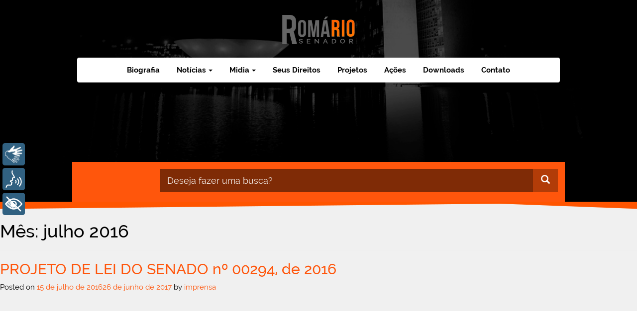

--- FILE ---
content_type: text/html; charset=UTF-8
request_url: https://romario.org/2016/07/
body_size: 12985
content:
<!DOCTYPE html>
<html lang="pt-BR">
<head>

  <meta charset="UTF-8">
  <meta name="viewport" content="width=device-width, user-scalable=no">
  <link rel="profile" href="https://gmpg.org/xfn/11">

  <title>julho 2016 &#8211; Senador Romário</title>
<link rel='dns-prefetch' href='//maxcdn.bootstrapcdn.com' />
<link rel='dns-prefetch' href='//s.w.org' />
<link rel="alternate" type="application/rss+xml" title="Feed para Senador Romário &raquo;" href="https://romario.org/feed/" />
<link rel="alternate" type="application/rss+xml" title="Feed de comentários para Senador Romário &raquo;" href="https://romario.org/comments/feed/" />
		<script type="text/javascript">
			window._wpemojiSettings = {"baseUrl":"https:\/\/s.w.org\/images\/core\/emoji\/11\/72x72\/","ext":".png","svgUrl":"https:\/\/s.w.org\/images\/core\/emoji\/11\/svg\/","svgExt":".svg","source":{"concatemoji":"https:\/\/romario.org\/wp-includes\/js\/wp-emoji-release.min.js?ver=4.9.26"}};
			!function(e,a,t){var n,r,o,i=a.createElement("canvas"),p=i.getContext&&i.getContext("2d");function s(e,t){var a=String.fromCharCode;p.clearRect(0,0,i.width,i.height),p.fillText(a.apply(this,e),0,0);e=i.toDataURL();return p.clearRect(0,0,i.width,i.height),p.fillText(a.apply(this,t),0,0),e===i.toDataURL()}function c(e){var t=a.createElement("script");t.src=e,t.defer=t.type="text/javascript",a.getElementsByTagName("head")[0].appendChild(t)}for(o=Array("flag","emoji"),t.supports={everything:!0,everythingExceptFlag:!0},r=0;r<o.length;r++)t.supports[o[r]]=function(e){if(!p||!p.fillText)return!1;switch(p.textBaseline="top",p.font="600 32px Arial",e){case"flag":return s([55356,56826,55356,56819],[55356,56826,8203,55356,56819])?!1:!s([55356,57332,56128,56423,56128,56418,56128,56421,56128,56430,56128,56423,56128,56447],[55356,57332,8203,56128,56423,8203,56128,56418,8203,56128,56421,8203,56128,56430,8203,56128,56423,8203,56128,56447]);case"emoji":return!s([55358,56760,9792,65039],[55358,56760,8203,9792,65039])}return!1}(o[r]),t.supports.everything=t.supports.everything&&t.supports[o[r]],"flag"!==o[r]&&(t.supports.everythingExceptFlag=t.supports.everythingExceptFlag&&t.supports[o[r]]);t.supports.everythingExceptFlag=t.supports.everythingExceptFlag&&!t.supports.flag,t.DOMReady=!1,t.readyCallback=function(){t.DOMReady=!0},t.supports.everything||(n=function(){t.readyCallback()},a.addEventListener?(a.addEventListener("DOMContentLoaded",n,!1),e.addEventListener("load",n,!1)):(e.attachEvent("onload",n),a.attachEvent("onreadystatechange",function(){"complete"===a.readyState&&t.readyCallback()})),(n=t.source||{}).concatemoji?c(n.concatemoji):n.wpemoji&&n.twemoji&&(c(n.twemoji),c(n.wpemoji)))}(window,document,window._wpemojiSettings);
		</script>
		<style type="text/css">
img.wp-smiley,
img.emoji {
	display: inline !important;
	border: none !important;
	box-shadow: none !important;
	height: 1em !important;
	width: 1em !important;
	margin: 0 .07em !important;
	vertical-align: -0.1em !important;
	background: none !important;
	padding: 0 !important;
}
</style>
<link rel='stylesheet' id='yarppWidgetCss-css'  href='https://romario.org/wp-content/plugins/yet-another-related-posts-plugin/style/widget.css?ver=4.9.26' type='text/css' media='all' />
<link rel='stylesheet' id='justifiedGallery-css'  href='https://romario.org/wp-content/plugins/flickr-justified-gallery/css/justifiedGallery.min.css?ver=v3.6' type='text/css' media='all' />
<link rel='stylesheet' id='flickrJustifiedGalleryWPPlugin-css'  href='https://romario.org/wp-content/plugins/flickr-justified-gallery/css/flickrJustifiedGalleryWPPlugin.css?ver=v3.6' type='text/css' media='all' />
<link rel='stylesheet' id='swipebox-css'  href='https://romario.org/wp-content/plugins/flickr-justified-gallery/lightboxes/swipebox/css/swipebox.min.css?ver=4.9.26' type='text/css' media='all' />
<link rel='stylesheet' id='bootstrap-css-css'  href='https://romario.org/wp-content/themes/tema-romario/css/bootstrap.min.css?ver=4.9.26' type='text/css' media='all' />
<link rel='stylesheet' id='slick-css-css'  href='https://romario.org/wp-content/themes/tema-romario/slick/slick.css?ver=4.9.26' type='text/css' media='all' />
<link rel='stylesheet' id='slick-theme-css'  href='https://romario.org/wp-content/themes/tema-romario/slick/slick-theme.css?ver=4.9.26' type='text/css' media='all' />
<link rel='stylesheet' id='romario-style-css'  href='https://romario.org/wp-content/themes/tema-romario/style.css?ver=4.9.26' type='text/css' media='all' />
<link rel='stylesheet' id='my-bootstrap-menu-custom-styles-css'  href='https://romario.org/wp-content/plugins/my-bootstrap-menu/inc/css/bootstrap.custom.css?ver=4193' type='text/css' media='all' />
<link rel='stylesheet' id='my-bootstrap-submenu-styles-css'  href='https://romario.org/wp-content/plugins/my-bootstrap-menu/inc/css/bootstrap.submenu.css?ver=5762' type='text/css' media='all' />
<script type='text/javascript' src='https://romario.org/wp-content/plugins/plugin-rybena3D-wp-v2.3/js/rybena.js?positionBar=left&#038;positionPlayer=left&#038;zIndexBar=2147483647&#038;ver=2.3'></script>
<script type='text/javascript' src='https://romario.org/wp-includes/js/jquery/jquery.js?ver=1.12.4'></script>
<script type='text/javascript' src='https://romario.org/wp-includes/js/jquery/jquery-migrate.min.js?ver=1.4.1'></script>
<script type='text/javascript'>
/* <![CDATA[ */
var FlowFlowOpts = {"streams":{},"open_in_new":"yep","filter_all":"Todos","filter_search":"Pesquisar","expand_text":"Expandir","collapse_text":"Fechar","posted_on":"Postado em","show_more":"Carregar mais","date_style":"agoStyleDate","dates":{"Yesterday":"Ontem","s":"s","m":"m","h":"h","ago":"atr\u00e1s","months":["Jan","Fev","Mar","Abr","Mai","Jun","Jul","Ago","Set","Out","Nov","Dez"]},"lightbox_navigate":"Navegar com as setas","server_time":"1768541192","forceHTTPS":"nope","isAdmin":"","ajaxurl":"https:\/\/romario.org\/wp-admin\/admin-ajax.php","isLog":"","plugin_base":"https:\/\/romario.org\/wp-content\/plugins\/flow-flow","plugin_ver":"2.10.10"};
/* ]]> */
</script>
<script type='text/javascript' src='https://romario.org/wp-content/plugins/flow-flow/js/require-utils.js?ver=2.10.10'></script>
<script type='text/javascript' src='https://romario.org/wp-content/themes/tema-romario/js/jquery.nanogallery.js?ver=4.9.26'></script>
<script type='text/javascript' src='https://maxcdn.bootstrapcdn.com/bootstrap/3.3.7/js/bootstrap.min.js?ver=4.9.26'></script>
<script type='text/javascript' src='https://romario.org/wp-content/themes/tema-romario/js/scripts.js?ver=4.9.26'></script>
<script type='text/javascript' src='https://romario.org/wp-content/themes/tema-romario/slick/slick.min.js?ver=4.9.26'></script>
<script type='text/javascript' src='https://romario.org/wp-content/plugins/my-bootstrap-menu/inc/js/bootstrap.custom.js?ver=7573'></script>
<link rel='https://api.w.org/' href='https://romario.org/wp-json/' />
<link rel="EditURI" type="application/rsd+xml" title="RSD" href="https://romario.org/xmlrpc.php?rsd" />
<link rel="wlwmanifest" type="application/wlwmanifest+xml" href="https://romario.org/wp-includes/wlwmanifest.xml" /> 
<meta name="generator" content="WordPress 4.9.26" />
		<!-- Open Graph tags generated by Open Graph Metabox for WordPress -->
		<meta property="og:url" content="https://romario.org/projetos/projeto-de-lei-do-senado-no-00294-de-2016/" />

					<meta property="og:title" content="  2016  julho" />
		
					<meta property="og:description" content="" />
		
		
		
		
		
		<!-- /Open Graph tags generated by Open Graph Metabox for WordPress -->
		    <script>
    function hasWKGoogleAnalyticsCookie() {
      return (new RegExp('wp_wk_ga_untrack_' + document.location.hostname) ).test(document.cookie);
    }
    </script>
    
      <script>
      if( !hasWKGoogleAnalyticsCookie() ) {
        //Google Analytics
  			(function(i,s,o,g,r,a,m){i['GoogleAnalyticsObject']=r;i[r]=i[r]||function(){
  			(i[r].q=i[r].q||[]).push(arguments)},i[r].l=1*new Date();a=s.createElement(o),
  			m=s.getElementsByTagName(o)[0];a.async=1;a.src=g;m.parentNode.insertBefore(a,m)
  			})(window,document,'script','https://www.google-analytics.com/analytics.js','ga');
    		ga('create', 'UA-105322926-1', 'auto');

          
        ga('send', 'pageview');
      }
      </script>
      
        		<style type="text/css">.recentcomments a{display:inline !important;padding:0 !important;margin:0 !important;}</style>
		<meta name="generator" content="Powered by WPBakery Page Builder - drag and drop page builder for WordPress."/>
<!--[if lte IE 9]><link rel="stylesheet" type="text/css" href="https://romario.org/wp-content/plugins/js_composer/assets/css/vc_lte_ie9.min.css" media="screen"><![endif]--><link rel="icon" href="https://romario.org/wp-content/uploads/2017/04/cropped-favicon-70x70.png" sizes="32x32" />
<link rel="icon" href="https://romario.org/wp-content/uploads/2017/04/cropped-favicon-300x300.png" sizes="192x192" />
<link rel="apple-touch-icon-precomposed" href="https://romario.org/wp-content/uploads/2017/04/cropped-favicon-300x300.png" />
<meta name="msapplication-TileImage" content="https://romario.org/wp-content/uploads/2017/04/cropped-favicon-300x300.png" />
<noscript><style type="text/css"> .wpb_animate_when_almost_visible { opacity: 1; }</style></noscript></head>

<body class="archive date group-blog hfeed wpb-js-composer js-comp-ver-5.4.4 vc_responsive">
<div id="fb-root"></div>
<script>(function(d, s, id) {
  var js, fjs = d.getElementsByTagName(s)[0];
  if (d.getElementById(id)) return;
  js = d.createElement(s); js.id = id;
  js.src = "//connect.facebook.net/pt_BR/sdk.js#xfbml=1&version=v2.8&appId=783763115004169";
  fjs.parentNode.insertBefore(js, fjs);
}(document, 'script', 'facebook-jssdk'));</script>

<div class="modal fade" id="cadastroWhatsapp" tabindex="-1" role="dialog">
  <div class="modal-dialog modal-lg" role="document">
    <div class="modal-content">
      <div class="modal-header">
        <button type="button" class="close" data-dismiss="modal" aria-label="Close"><span aria-hidden="true">&times;</span></button>
        <h4 class="modal-title">Cadastro Whatsapp</h4>
      </div>
      <div class="modal-body">
        <iframe src="https://docs.google.com/forms/d/e/1FAIpQLScIIO5bTdKUWCOFQjRDtLSm0RLjcbsxneax5EDowQU5qxTBIg/viewform"></iframe>
      </div>
      <div class="modal-footer">
        <button type="button" class="btn btn-default" data-dismiss="modal">Fechar</button>
      </div>
    </div><!-- /.modal-content -->
  </div><!-- /.modal-dialog -->
</div><!-- /.modal -->
<div class="modal fade" id="cadastroEmail" tabindex="-1" role="dialog">
  <div class="modal-dialog modal-lg" role="document">
    <div class="modal-content">
      <div class="modal-header">
        <button type="button" class="close" data-dismiss="modal" aria-label="Close"><span aria-hidden="true">&times;</span></button>
        <h4 class="modal-title">Cadastro E-mail</h4>
      </div>
      <div class="modal-body">
        <iframe src="https://docs.google.com/forms/d/e/1FAIpQLSeWd1TeaK6HoGTwzXzMWmAr0-yp4idbXvnOGt3FxdIeGqsxTQ/viewform"></iframe>
      </div>
      <div class="modal-footer">
        <button type="button" class="btn btn-default" data-dismiss="modal">Fechar</button>
      </div>
    </div><!-- /.modal-content -->
  </div><!-- /.modal-dialog -->
</div><!-- /.modal -->
<div class="modal fade" id="sugestaoPL" tabindex="-1" role="dialog">
  <div class="modal-dialog modal-lg" role="document">
    <div class="modal-content">
      <div class="modal-header">
        <button type="button" class="close" data-dismiss="modal" aria-label="Close"><span aria-hidden="true">&times;</span></button>
        <h4 class="modal-title">Sugestão de Projeto de Lei</h4>
      </div>
      <div class="modal-body">
        <iframe src="https://docs.google.com/forms/d/e/1FAIpQLSehEA8IL_tsRVw7gPeSRO1R4Czw9k-P-s8Ccxj0196EO4fxpA/viewform"></iframe>
      </div>
      <div class="modal-footer">
        <button type="button" class="btn btn-default" data-dismiss="modal">Fechar</button>
      </div>
    </div><!-- /.modal-content -->
  </div><!-- /.modal-dialog -->
</div><!-- /.modal -->
<div class="modal fade" id="imprensa" tabindex="-1" role="dialog">
  <div class="modal-dialog modal-lg" role="document">
    <div class="modal-content">
      <div class="modal-header">
        <button type="button" class="close" data-dismiss="modal" aria-label="Close"><span aria-hidden="true">&times;</span></button>
        <h4 class="modal-title">Imprensa</h4>
      </div>
      <div class="modal-body">
        <iframe src="https://docs.google.com/forms/d/e/1FAIpQLSfRSXy51NZslbza-UatqLc549222LhQVYMhuv9IIEDIQMLwwg/viewform"></iframe>
      </div>
      <div class="modal-footer">
        <button type="button" class="btn btn-default" data-dismiss="modal">Fechar</button>
      </div>
    </div><!-- /.modal-content -->
  </div><!-- /.modal-dialog -->
</div><!-- /.modal -->

<header style="background-color: #000000;background-repeat: no-repeat;background-position: center top;background-size: contain;background-image: url('http://romario.org/wp-content/uploads/2016/12/foto-interna.jpg');" >
  
  <div class="navbar-wrapper">
    <div class="container">
      <!-- My Bootstrap Menu Navbar - Start -->
	<nav class='navbar navbar-default ' role='navigation'> 
		<div class='navbar-inner'>
			<div class='container-fluid'>
				<div class='navbar-header'>
					<button type='button'
                        class='navbar-toggle'
                        data-toggle='collapse'
                        data-target='#menu_my_bootstrap_menu_settings_menu-principal'
                        aria-expanded='false'>
						<span class='sr-only'>Toggle navigation</span>
						<span class='icon-bar'></span>
						<span class='icon-bar'></span>
						<span class='icon-bar'></span>
					</button>
				</div> <!-- close navbar-header--> 
				<div class='collapse navbar-collapse' id='menu_my_bootstrap_menu_settings_menu-principal'>
<!-- My Bootstrap Menu Navbar - Walker -->
<div id="menu_my_bootstrap_menu_settings_menu-principal_container" class="menu_my_bootstrap_menu_settings_menu-principal_container_class"><ul id='menu_my_bootstrap_menu_settings_menu-principal_outer_list' class='  navbar-nav nav navbar-left'>
 <li  id="menu-item-43" class='menu-item menu-item-type-post_type menu-item-object-page menu-item-43' >
<a title="Biografia" href="https://romario.org/biografia/" tabindex="-1">Biografia</a></li>
<li  id="menu-item-31" class='menu-item menu-item-type-taxonomy menu-item-object-category menu-item-has-children menu-item-31 dropdown' >
<a title="Notícias" data-toggle="dropdown" role="button" aria-haspopup="true" aria-expanded="false" class=" dropdown-toggle">Notícias<span class='caret dropdown-toggle'></span> </a>
<ul role='menu' class='dropdown-menu '>
	<li  id="menu-item-525" class='menu-item menu-item-type-taxonomy menu-item-object-category menu-item-525' >
	<a title="Todas as notícias" href="https://romario.org/noticias/" tabindex="-1">Todas as notícias</a></li>
	<li  id="menu-item-33" class='menu-item menu-item-type-taxonomy menu-item-object-category menu-item-33' >
	<a title="Discursos" href="https://romario.org/noticias/discursos/" tabindex="-1">Discursos</a></li>
	<li  id="menu-item-34" class='menu-item menu-item-type-taxonomy menu-item-object-category menu-item-34' >
	<a title="Especiais" href="https://romario.org/noticias/especiais/" tabindex="-1">Especiais</a></li>
</ul>
</li>
<li  id="menu-item-26" class='menu-item menu-item-type-taxonomy menu-item-object-category menu-item-has-children menu-item-26 dropdown' >
<a title="Midia" data-toggle="dropdown" role="button" aria-haspopup="true" aria-expanded="false" class=" dropdown-toggle">Midia<span class='caret dropdown-toggle'></span> </a>
<ul role='menu' class='dropdown-menu '>
	<li  id="menu-item-27" class='menu-item menu-item-type-taxonomy menu-item-object-category menu-item-27' >
	<a title="Clipping" href="https://romario.org/midia/clipping/" tabindex="-1">Clipping</a></li>
	<li  id="menu-item-28" class='menu-item menu-item-type-taxonomy menu-item-object-category menu-item-28' >
	<a title="Fotos" href="https://romario.org/midia/fotos/" tabindex="-1">Fotos</a></li>
	<li  id="menu-item-29" class='menu-item menu-item-type-taxonomy menu-item-object-category menu-item-29' >
	<a title="Informativos" href="https://romario.org/midia/informativos/" tabindex="-1">Informativos</a></li>
	<li  id="menu-item-30" class='menu-item menu-item-type-taxonomy menu-item-object-category menu-item-30' >
	<a title="Vídeos" href="https://romario.org/midia/videos/" tabindex="-1">Vídeos</a></li>
</ul>
</li>
<li  id="menu-item-38" class='menu-item menu-item-type-taxonomy menu-item-object-category menu-item-38' >
<a title="Seus Direitos" href="https://romario.org/seus-direitos/" tabindex="-1">Seus Direitos</a></li>
<li  id="menu-item-9761" class='menu-item menu-item-type-custom menu-item-object-custom menu-item-9761' >
<a title="Projetos" href="https://www25.senado.leg.br/web/atividade/materias/-/materia/autor/5322/p/1" tabindex="-1">Projetos</a></li>
<li  id="menu-item-521" class='menu-item menu-item-type-taxonomy menu-item-object-category menu-item-521' >
<a title="Ações" href="https://romario.org/acoes/" tabindex="-1">Ações</a></li>
<li  id="menu-item-21" class='menu-item menu-item-type-post_type menu-item-object-page menu-item-21' >
<a title="Downloads" href="https://romario.org/downloads/" tabindex="-1">Downloads</a></li>
<li  id="menu-item-44" class='menu-item menu-item-type-post_type menu-item-object-page menu-item-44' >
<a title="Contato" href="https://romario.org/contato/" tabindex="-1">Contato</a></li>
</ul>
</div>
<!-- My Bootstrap Menu Navbar - Suffix -->
				</div><!-- navbar-collapse -->
			</div> <!-- class container -->
		</div> <!-- navbar inner -->
	</nav> <!-- nav class -->

<!-- My Bootstrap Menu Navbar - End -->
    </div>
  </div>

  <!-- CONTAINER TOTAL -->

  <div class="container container-header">
      <div class="container-logo hidden-xs">
      <a href="https://romario.org">
                <img width="146" title="PROJETO DE LEI DO SENADO nº 00294, de 2016" alt="" src="https://romario.org/wp-content/uploads/2016/12/logo.png" class="center-block logo">
      </a>
  </div>
        <!-- BUSCA -->
    <div class="row busca ">
            <div class="nome-pag col-md-2 col-sm-2 col-xs-8">
                <div class="content">
                  <h4 class="tit">
                      </h4>
        </div>
      </div>
      <div class="col-md-10 col-sm-10 col-xs-8 hidden-xs campo-busca">
                    <div class="content">
                    <label class="sr-only" for="campo-busca">Campo de busca</label>
          <form  role="search" method="get" action="https://romario.org">
          <input type="search" name="s" id="s" class="form-control input-lg" id="campo-busca" placeholder="Deseja fazer uma busca?">
          <button type="submit" class="btn btn-default btn-lg botao-busca">
            <span class="glyphicon glyphicon-search" aria-hidden="true"></span>
            <span class="sr-only">Buscar</span>
          </button>
          </form>
        </div>
      </div>
      <div class="col-xs-4 visible-xs-block toggle-busca">
        <div class="content">
          <button type="submit" class="btn btn-default btn-lg">
            <span class="glyphicon glyphicon-search" aria-hidden="true"></span>
            <span class="sr-only">Buscar</span>
          </button>
        </div>
      </div>
    </div>

  </div>
            <div class="detalhe-header"></div>
            
    
</header>
<script>
  window.onbeforeunload = null;
</script>
<!-- /HEADER -->
	<div id="primary" class="content-area">
		<main id="main" class="site-main" role="main">

		
			<header class="page-header">
				<h1 class="page-title">Mês: julho 2016</h1>			</header><!-- .page-header -->

			
<article id="post-345" class="post-345 post type-post status-publish format-standard has-post-thumbnail hentry category-lei category-projetos">
	<header class="entry-header">
		<h2 class="entry-title"><a href="https://romario.org/projetos/projeto-de-lei-do-senado-no-00294-de-2016/" rel="bookmark">PROJETO DE LEI DO SENADO nº 00294, de 2016</a></h2>		<div class="entry-meta">
			<span class="posted-on">Posted on <a href="https://romario.org/projetos/projeto-de-lei-do-senado-no-00294-de-2016/" rel="bookmark"><time class="entry-date published" datetime="2016-07-15T00:00:00+00:00">15 de julho de 2016</time><time class="updated" datetime="2017-06-26T11:05:24+00:00">26 de junho de 2017</time></a></span><span class="byline"> by <span class="author vcard"><a class="url fn n" href="https://romario.org/author/imprensa/">imprensa</a></span></span>		</div><!-- .entry-meta -->
			</header><!-- .entry-header -->

	<div class="entry-content">
			</div><!-- .entry-content -->

	<footer class="entry-footer">
		<span class="cat-links">Posted in <a href="https://romario.org/projetos/lei/" rel="category tag">Lei</a>, <a href="https://romario.org/projetos/" rel="category tag">Projetos</a></span>	</footer><!-- .entry-footer -->
</article><!-- #post-## -->

<article id="post-322" class="post-322 post type-post status-publish format-standard has-post-thumbnail hentry category-lei category-projetos">
	<header class="entry-header">
		<h2 class="entry-title"><a href="https://romario.org/projetos/projeto-de-lei-do-senado-no-00071-de-2015/" rel="bookmark">PROJETO DE LEI DO SENADO nº 00071, de 2015</a></h2>		<div class="entry-meta">
			<span class="posted-on">Posted on <a href="https://romario.org/projetos/projeto-de-lei-do-senado-no-00071-de-2015/" rel="bookmark"><time class="entry-date published" datetime="2016-07-15T00:00:00+00:00">15 de julho de 2016</time><time class="updated" datetime="2017-06-26T11:05:24+00:00">26 de junho de 2017</time></a></span><span class="byline"> by <span class="author vcard"><a class="url fn n" href="https://romario.org/author/imprensa/">imprensa</a></span></span>		</div><!-- .entry-meta -->
			</header><!-- .entry-header -->

	<div class="entry-content">
			</div><!-- .entry-content -->

	<footer class="entry-footer">
		<span class="cat-links">Posted in <a href="https://romario.org/projetos/lei/" rel="category tag">Lei</a>, <a href="https://romario.org/projetos/" rel="category tag">Projetos</a></span>	</footer><!-- .entry-footer -->
</article><!-- #post-## -->

<article id="post-321" class="post-321 post type-post status-publish format-standard has-post-thumbnail hentry category-lei category-projetos">
	<header class="entry-header">
		<h2 class="entry-title"><a href="https://romario.org/projetos/projeto-de-lei-do-senado-no-00073-de-2015/" rel="bookmark">PROJETO DE LEI DO SENADO nº 00073, de 2015</a></h2>		<div class="entry-meta">
			<span class="posted-on">Posted on <a href="https://romario.org/projetos/projeto-de-lei-do-senado-no-00073-de-2015/" rel="bookmark"><time class="entry-date published" datetime="2016-07-15T00:00:00+00:00">15 de julho de 2016</time><time class="updated" datetime="2017-06-26T11:05:24+00:00">26 de junho de 2017</time></a></span><span class="byline"> by <span class="author vcard"><a class="url fn n" href="https://romario.org/author/imprensa/">imprensa</a></span></span>		</div><!-- .entry-meta -->
			</header><!-- .entry-header -->

	<div class="entry-content">
			</div><!-- .entry-content -->

	<footer class="entry-footer">
		<span class="cat-links">Posted in <a href="https://romario.org/projetos/lei/" rel="category tag">Lei</a>, <a href="https://romario.org/projetos/" rel="category tag">Projetos</a></span>	</footer><!-- .entry-footer -->
</article><!-- #post-## -->

<article id="post-320" class="post-320 post type-post status-publish format-standard has-post-thumbnail hentry category-lei category-projetos">
	<header class="entry-header">
		<h2 class="entry-title"><a href="https://romario.org/projetos/projeto-de-lei-do-senado-no-00066-de-2015/" rel="bookmark">PROJETO DE LEI DO SENADO nº 00066, de 2015</a></h2>		<div class="entry-meta">
			<span class="posted-on">Posted on <a href="https://romario.org/projetos/projeto-de-lei-do-senado-no-00066-de-2015/" rel="bookmark"><time class="entry-date published" datetime="2016-07-15T00:00:00+00:00">15 de julho de 2016</time><time class="updated" datetime="2017-06-26T11:05:24+00:00">26 de junho de 2017</time></a></span><span class="byline"> by <span class="author vcard"><a class="url fn n" href="https://romario.org/author/imprensa/">imprensa</a></span></span>		</div><!-- .entry-meta -->
			</header><!-- .entry-header -->

	<div class="entry-content">
			</div><!-- .entry-content -->

	<footer class="entry-footer">
		<span class="cat-links">Posted in <a href="https://romario.org/projetos/lei/" rel="category tag">Lei</a>, <a href="https://romario.org/projetos/" rel="category tag">Projetos</a></span>	</footer><!-- .entry-footer -->
</article><!-- #post-## -->

<article id="post-307" class="post-307 post type-post status-publish format-standard has-post-thumbnail hentry category-lei category-projetos">
	<header class="entry-header">
		<h2 class="entry-title"><a href="https://romario.org/projetos/projeto-de-lei-do-senado-no-00065-de-2015/" rel="bookmark">PROJETO DE LEI DO SENADO nº 00065, de 2015</a></h2>		<div class="entry-meta">
			<span class="posted-on">Posted on <a href="https://romario.org/projetos/projeto-de-lei-do-senado-no-00065-de-2015/" rel="bookmark"><time class="entry-date published" datetime="2016-07-15T00:00:00+00:00">15 de julho de 2016</time><time class="updated" datetime="2017-06-26T11:05:24+00:00">26 de junho de 2017</time></a></span><span class="byline"> by <span class="author vcard"><a class="url fn n" href="https://romario.org/author/imprensa/">imprensa</a></span></span>		</div><!-- .entry-meta -->
			</header><!-- .entry-header -->

	<div class="entry-content">
			</div><!-- .entry-content -->

	<footer class="entry-footer">
		<span class="cat-links">Posted in <a href="https://romario.org/projetos/lei/" rel="category tag">Lei</a>, <a href="https://romario.org/projetos/" rel="category tag">Projetos</a></span>	</footer><!-- .entry-footer -->
</article><!-- #post-## -->

<article id="post-304" class="post-304 post type-post status-publish format-standard has-post-thumbnail hentry category-lei category-projetos">
	<header class="entry-header">
		<h2 class="entry-title"><a href="https://romario.org/projetos/projeto-de-lei-do-senado-no-00064-de-2015/" rel="bookmark">PROJETO DE LEI DO SENADO nº 00064, de 2015</a></h2>		<div class="entry-meta">
			<span class="posted-on">Posted on <a href="https://romario.org/projetos/projeto-de-lei-do-senado-no-00064-de-2015/" rel="bookmark"><time class="entry-date published" datetime="2016-07-15T00:00:00+00:00">15 de julho de 2016</time><time class="updated" datetime="2017-06-26T11:05:24+00:00">26 de junho de 2017</time></a></span><span class="byline"> by <span class="author vcard"><a class="url fn n" href="https://romario.org/author/imprensa/">imprensa</a></span></span>		</div><!-- .entry-meta -->
			</header><!-- .entry-header -->

	<div class="entry-content">
			</div><!-- .entry-content -->

	<footer class="entry-footer">
		<span class="cat-links">Posted in <a href="https://romario.org/projetos/lei/" rel="category tag">Lei</a>, <a href="https://romario.org/projetos/" rel="category tag">Projetos</a></span>	</footer><!-- .entry-footer -->
</article><!-- #post-## -->

<article id="post-303" class="post-303 post type-post status-publish format-standard has-post-thumbnail hentry category-lei category-projetos">
	<header class="entry-header">
		<h2 class="entry-title"><a href="https://romario.org/projetos/projeto-de-lei-do-senado-no-00063-de-2015/" rel="bookmark">PROJETO DE LEI DO SENADO nº 00063, de 2015</a></h2>		<div class="entry-meta">
			<span class="posted-on">Posted on <a href="https://romario.org/projetos/projeto-de-lei-do-senado-no-00063-de-2015/" rel="bookmark"><time class="entry-date published" datetime="2016-07-15T00:00:00+00:00">15 de julho de 2016</time><time class="updated" datetime="2017-06-26T11:05:24+00:00">26 de junho de 2017</time></a></span><span class="byline"> by <span class="author vcard"><a class="url fn n" href="https://romario.org/author/imprensa/">imprensa</a></span></span>		</div><!-- .entry-meta -->
			</header><!-- .entry-header -->

	<div class="entry-content">
			</div><!-- .entry-content -->

	<footer class="entry-footer">
		<span class="cat-links">Posted in <a href="https://romario.org/projetos/lei/" rel="category tag">Lei</a>, <a href="https://romario.org/projetos/" rel="category tag">Projetos</a></span>	</footer><!-- .entry-footer -->
</article><!-- #post-## -->

<article id="post-153" class="post-153 post type-post status-publish format-standard hentry category-projetos category-relatoria">
	<header class="entry-header">
		<h2 class="entry-title"><a href="https://romario.org/projetos/projeto-de-lei-do-senado-no-00484-de-2013/" rel="bookmark">PROJETO DE LEI DO SENADO nº 00484 , de 2013</a></h2>		<div class="entry-meta">
			<span class="posted-on">Posted on <a href="https://romario.org/projetos/projeto-de-lei-do-senado-no-00484-de-2013/" rel="bookmark"><time class="entry-date published" datetime="2016-07-15T00:00:00+00:00">15 de julho de 2016</time><time class="updated" datetime="2017-06-26T11:05:24+00:00">26 de junho de 2017</time></a></span><span class="byline"> by <span class="author vcard"><a class="url fn n" href="https://romario.org/author/imprensa/">imprensa</a></span></span>		</div><!-- .entry-meta -->
			</header><!-- .entry-header -->

	<div class="entry-content">
			</div><!-- .entry-content -->

	<footer class="entry-footer">
		<span class="cat-links">Posted in <a href="https://romario.org/projetos/" rel="category tag">Projetos</a>, <a href="https://romario.org/projetos/relatoria/" rel="category tag">Relatoria</a></span>	</footer><!-- .entry-footer -->
</article><!-- #post-## -->

<article id="post-154" class="post-154 post type-post status-publish format-standard hentry category-projetos category-relatoria">
	<header class="entry-header">
		<h2 class="entry-title"><a href="https://romario.org/projetos/aviso-no-00026-de-2016/" rel="bookmark">AVISO nº 00026 , de 2016</a></h2>		<div class="entry-meta">
			<span class="posted-on">Posted on <a href="https://romario.org/projetos/aviso-no-00026-de-2016/" rel="bookmark"><time class="entry-date published" datetime="2016-07-14T00:00:00+00:00">14 de julho de 2016</time><time class="updated" datetime="2017-06-26T11:05:24+00:00">26 de junho de 2017</time></a></span><span class="byline"> by <span class="author vcard"><a class="url fn n" href="https://romario.org/author/imprensa/">imprensa</a></span></span>		</div><!-- .entry-meta -->
			</header><!-- .entry-header -->

	<div class="entry-content">
			</div><!-- .entry-content -->

	<footer class="entry-footer">
		<span class="cat-links">Posted in <a href="https://romario.org/projetos/" rel="category tag">Projetos</a>, <a href="https://romario.org/projetos/relatoria/" rel="category tag">Relatoria</a></span>	</footer><!-- .entry-footer -->
</article><!-- #post-## -->

<article id="post-351" class="post-351 post type-post status-publish format-standard has-post-thumbnail hentry category-lei category-projetos">
	<header class="entry-header">
		<h2 class="entry-title"><a href="https://romario.org/projetos/projeto-de-lei-do-senado-no-00208-de-2016/" rel="bookmark">PROJETO DE LEI DO SENADO nº 00208, de 2016</a></h2>		<div class="entry-meta">
			<span class="posted-on">Posted on <a href="https://romario.org/projetos/projeto-de-lei-do-senado-no-00208-de-2016/" rel="bookmark"><time class="entry-date published" datetime="2016-07-12T00:00:00+00:00">12 de julho de 2016</time><time class="updated" datetime="2017-06-26T11:05:24+00:00">26 de junho de 2017</time></a></span><span class="byline"> by <span class="author vcard"><a class="url fn n" href="https://romario.org/author/imprensa/">imprensa</a></span></span>		</div><!-- .entry-meta -->
			</header><!-- .entry-header -->

	<div class="entry-content">
			</div><!-- .entry-content -->

	<footer class="entry-footer">
		<span class="cat-links">Posted in <a href="https://romario.org/projetos/lei/" rel="category tag">Lei</a>, <a href="https://romario.org/projetos/" rel="category tag">Projetos</a></span>	</footer><!-- .entry-footer -->
</article><!-- #post-## -->

<article id="post-333" class="post-333 post type-post status-publish format-standard has-post-thumbnail hentry category-lei category-projetos">
	<header class="entry-header">
		<h2 class="entry-title"><a href="https://romario.org/projetos/projeto-de-lei-do-senado-no-00322-de-2015/" rel="bookmark">PROJETO DE LEI DO SENADO nº 00322, de 2015</a></h2>		<div class="entry-meta">
			<span class="posted-on">Posted on <a href="https://romario.org/projetos/projeto-de-lei-do-senado-no-00322-de-2015/" rel="bookmark"><time class="entry-date published" datetime="2016-07-12T00:00:00+00:00">12 de julho de 2016</time><time class="updated" datetime="2017-06-26T11:05:24+00:00">26 de junho de 2017</time></a></span><span class="byline"> by <span class="author vcard"><a class="url fn n" href="https://romario.org/author/imprensa/">imprensa</a></span></span>		</div><!-- .entry-meta -->
			</header><!-- .entry-header -->

	<div class="entry-content">
			</div><!-- .entry-content -->

	<footer class="entry-footer">
		<span class="cat-links">Posted in <a href="https://romario.org/projetos/lei/" rel="category tag">Lei</a>, <a href="https://romario.org/projetos/" rel="category tag">Projetos</a></span>	</footer><!-- .entry-footer -->
</article><!-- #post-## -->

<article id="post-339" class="post-339 post type-post status-publish format-standard has-post-thumbnail hentry category-lei category-projetos">
	<header class="entry-header">
		<h2 class="entry-title"><a href="https://romario.org/projetos/projeto-de-lei-do-senado-no-00278-de-2016/" rel="bookmark">PROJETO DE LEI DO SENADO nº 00278, de 2016</a></h2>		<div class="entry-meta">
			<span class="posted-on">Posted on <a href="https://romario.org/projetos/projeto-de-lei-do-senado-no-00278-de-2016/" rel="bookmark"><time class="entry-date published" datetime="2016-07-07T00:00:00+00:00">7 de julho de 2016</time><time class="updated" datetime="2017-06-26T11:05:24+00:00">26 de junho de 2017</time></a></span><span class="byline"> by <span class="author vcard"><a class="url fn n" href="https://romario.org/author/imprensa/">imprensa</a></span></span>		</div><!-- .entry-meta -->
			</header><!-- .entry-header -->

	<div class="entry-content">
			</div><!-- .entry-content -->

	<footer class="entry-footer">
		<span class="cat-links">Posted in <a href="https://romario.org/projetos/lei/" rel="category tag">Lei</a>, <a href="https://romario.org/projetos/" rel="category tag">Projetos</a></span>	</footer><!-- .entry-footer -->
</article><!-- #post-## -->

<article id="post-338" class="post-338 post type-post status-publish format-standard has-post-thumbnail hentry category-lei category-projetos">
	<header class="entry-header">
		<h2 class="entry-title"><a href="https://romario.org/projetos/projeto-de-lei-do-senado-no-00275-de-2016/" rel="bookmark">PROJETO DE LEI DO SENADO nº 00275, de 2016</a></h2>		<div class="entry-meta">
			<span class="posted-on">Posted on <a href="https://romario.org/projetos/projeto-de-lei-do-senado-no-00275-de-2016/" rel="bookmark"><time class="entry-date published" datetime="2016-07-07T00:00:00+00:00">7 de julho de 2016</time><time class="updated" datetime="2017-10-04T20:15:22+00:00">4 de outubro de 2017</time></a></span><span class="byline"> by <span class="author vcard"><a class="url fn n" href="https://romario.org/author/imprensa/">imprensa</a></span></span>		</div><!-- .entry-meta -->
			</header><!-- .entry-header -->

	<div class="entry-content">
			</div><!-- .entry-content -->

	<footer class="entry-footer">
		<span class="cat-links">Posted in <a href="https://romario.org/projetos/lei/" rel="category tag">Lei</a>, <a href="https://romario.org/projetos/" rel="category tag">Projetos</a></span>	</footer><!-- .entry-footer -->
</article><!-- #post-## -->

<article id="post-329" class="post-329 post type-post status-publish format-standard has-post-thumbnail hentry category-lei category-projetos">
	<header class="entry-header">
		<h2 class="entry-title"><a href="https://romario.org/projetos/projeto-de-lei-do-senado-no-00279-de-2016/" rel="bookmark">PROJETO DE LEI DO SENADO nº 00279, de 2016</a></h2>		<div class="entry-meta">
			<span class="posted-on">Posted on <a href="https://romario.org/projetos/projeto-de-lei-do-senado-no-00279-de-2016/" rel="bookmark"><time class="entry-date published" datetime="2016-07-07T00:00:00+00:00">7 de julho de 2016</time><time class="updated" datetime="2017-06-26T11:05:24+00:00">26 de junho de 2017</time></a></span><span class="byline"> by <span class="author vcard"><a class="url fn n" href="https://romario.org/author/imprensa/">imprensa</a></span></span>		</div><!-- .entry-meta -->
			</header><!-- .entry-header -->

	<div class="entry-content">
			</div><!-- .entry-content -->

	<footer class="entry-footer">
		<span class="cat-links">Posted in <a href="https://romario.org/projetos/lei/" rel="category tag">Lei</a>, <a href="https://romario.org/projetos/" rel="category tag">Projetos</a></span>	</footer><!-- .entry-footer -->
</article><!-- #post-## -->

<article id="post-328" class="post-328 post type-post status-publish format-standard has-post-thumbnail hentry category-lei category-projetos">
	<header class="entry-header">
		<h2 class="entry-title"><a href="https://romario.org/projetos/projeto-de-lei-do-senado-no-00277-de-2016/" rel="bookmark">PROJETO DE LEI DO SENADO nº 00277, de 2016</a></h2>		<div class="entry-meta">
			<span class="posted-on">Posted on <a href="https://romario.org/projetos/projeto-de-lei-do-senado-no-00277-de-2016/" rel="bookmark"><time class="entry-date published" datetime="2016-07-07T00:00:00+00:00">7 de julho de 2016</time><time class="updated" datetime="2017-10-04T20:14:18+00:00">4 de outubro de 2017</time></a></span><span class="byline"> by <span class="author vcard"><a class="url fn n" href="https://romario.org/author/imprensa/">imprensa</a></span></span>		</div><!-- .entry-meta -->
			</header><!-- .entry-header -->

	<div class="entry-content">
			</div><!-- .entry-content -->

	<footer class="entry-footer">
		<span class="cat-links">Posted in <a href="https://romario.org/projetos/lei/" rel="category tag">Lei</a>, <a href="https://romario.org/projetos/" rel="category tag">Projetos</a></span>	</footer><!-- .entry-footer -->
</article><!-- #post-## -->

<article id="post-327" class="post-327 post type-post status-publish format-standard has-post-thumbnail hentry category-lei category-projetos">
	<header class="entry-header">
		<h2 class="entry-title"><a href="https://romario.org/projetos/projeto-de-lei-do-senado-no-00276-de-2016/" rel="bookmark">PROJETO DE LEI DO SENADO nº 00276, de 2016</a></h2>		<div class="entry-meta">
			<span class="posted-on">Posted on <a href="https://romario.org/projetos/projeto-de-lei-do-senado-no-00276-de-2016/" rel="bookmark"><time class="entry-date published" datetime="2016-07-07T00:00:00+00:00">7 de julho de 2016</time><time class="updated" datetime="2017-06-26T11:05:24+00:00">26 de junho de 2017</time></a></span><span class="byline"> by <span class="author vcard"><a class="url fn n" href="https://romario.org/author/imprensa/">imprensa</a></span></span>		</div><!-- .entry-meta -->
			</header><!-- .entry-header -->

	<div class="entry-content">
			</div><!-- .entry-content -->

	<footer class="entry-footer">
		<span class="cat-links">Posted in <a href="https://romario.org/projetos/lei/" rel="category tag">Lei</a>, <a href="https://romario.org/projetos/" rel="category tag">Projetos</a></span>	</footer><!-- .entry-footer -->
</article><!-- #post-## -->

<article id="post-7398" class="post-7398 post type-post status-publish format-standard has-post-thumbnail hentry category-noticias">
	<header class="entry-header">
		<h2 class="entry-title"><a href="https://romario.org/noticias/audiencia-com-o-ministro-da-educacao-na-ce/" rel="bookmark">Audiência com o ministro da Educação na CE</a></h2>		<div class="entry-meta">
			<span class="posted-on">Posted on <a href="https://romario.org/noticias/audiencia-com-o-ministro-da-educacao-na-ce/" rel="bookmark"><time class="entry-date published" datetime="2016-07-06T19:51:31+00:00">6 de julho de 2016</time><time class="updated" datetime="2017-06-26T11:05:24+00:00">26 de junho de 2017</time></a></span><span class="byline"> by <span class="author vcard"><a class="url fn n" href="https://romario.org/author/imprensa/">imprensa</a></span></span>		</div><!-- .entry-meta -->
			</header><!-- .entry-header -->

	<div class="entry-content">
		<p>O ministro da Educação, Mendonça Filho, disse confiar que sejam mantidos e até ampliados os recursos para sua pasta, mesmo com os limites de gastos introduzidos pelo governo do presidente interino Michel Temer. Por meio da Proposta de Emenda à Constituição (PEC) 241/2016, que institui o &#8220;novo regime fiscal&#8221;, o governo quer limitar as despesas primárias da União, por 20 anos, aos gastos do ano anterior corrigidos apenas pela inflação do período.</p>
<p>— Tenho certeza que qualquer avanço nessa PEC preservará os recursos para a Educação. Essa será nossa luta, inclusive para permitir que haja crescimento dos investimentos no decorrer dos anos para a área, que é vital para a verdadeira transformação social e econômica que esperamos para nosso país — afirmou, em audiência pública na Comissão de Educação, Cultura e Esporte (CE), nesta quarta-feira (6).</p>
<p>Para o ministro, o equilíbrio fiscal é necessário, mas pode ser compatibilizado com mais investimentos na área. Segundo ele, o próprio governo já ressalvou dos efeitos da proposta enviada ao Congresso os recursos do Fundo Nacional da Educação Básica (Fundeb), tornando possível o aumento real dos gastos.</p>
<p>Reposição</p>
<p>Apesar do quadro fiscal difícil, continuou o ministro, uma das primeiras providências do governo interino foi restaurar o orçamento do Ministério da Educação. Do corte de R$ 6,4 bilhões, que foi feito pelo governo anterior no início do ano, foram repostos R$ 4,7 bilhões. Segundo Mendonça Filho, a ampliação tornou possível atender a diversos programas, inclusive garantir 75 mil novas matrículas de estudantes em instituições privadas de ensino superior neste segundo semestre, por meio do Fundo de Financiamento Estudantil (Fies).</p>
<p>Mendonça Filho, que compareceu ao Senado para apresentar seu plano de trabalho, assumiu a pasta em maio, junto com o presidente interino Michel Temer. Segundo ele, um levantamento indicou um cenário de problemas, como dívidas acumuladas na execução dos principais programas. No âmbito do Fundo Nacional do Desenvolvimento da Educação (FNDE), os débitos chegavam então a R$ 10,6 bilhões.</p>
<p>Para alguns programas, disse ele, sequer havia previsão de recursos para 2016. Era o caso do Mais Educação, que complementa despesas de estados e municípios com a educação de tempo integral. Disse que também não havia dinheiro para o Exame Nacional de Ensino Médio (Enem), utilizado para acompanhar a qualidade do ensino e como prova de acesso às vagas no ensino superior público. Ele apontou ainda um conjunto de mais de 3,4 mil obras paradas, canceladas ou não iniciadas, de creches a unidades da rede federal de educação profissional.</p>
<p>Ineficiência</p>
<p>Mendonça Filho descreveu ainda um quadro que chamou de “gestão burocrática e ineficiente”. Como exemplo, citou a desproporção entre os gastos com 35 mil bolsas do programa Ciência Sem Fronteiras, que consumiu R$ 3,7 bilhões em 2015, e com o Programa Nacional de Alimentação Escolar (PNAE), com mesmo valor para atender 48 milhões de alunos. No caso do Mais Educação, o governo teria pago em 2014 complementações referentes a 8,31 milhões de alunos, mas o Censo Escolar só registrou 4,5 milhões de estudantes em tempo integral.</p>
<p>— Ou está errado o Censo Escolar, ou está errado o Mais Educação. Então, a gente tem que identificar o tipo de problema que existe, diante de uma diferença de quase quatro milhões de alunos entre o que está claramente publicizado e o que está sendo pago com dinheiro público — afirmou.</p>
<p>Evolução</p>
<p>A senadora Fátima Bezerra (PT-RN), que propôs a audiência, apontou a evolução da Educação durante os governos do ex-presidente Luiz Inácio Lula da Silva e da presidente afastada Dilma Rousseff. O Orçamento do setor, disse, saltou de R$ 43,9 bilhões, em 2002, para R$ 137, 2 bilhões em 2015. Na educação superior, no mesmo período, as matrículas evoluíram de 42,7 milhões, para 74,9 milhões, entre vagas no ensino público e privado, esse estimulado com bolsas do Prouni e financiamentos do Fies. Fátima citou ainda a criação de novas 442 escolas técnicas federais profissionalizantes.</p>
<p>— Ninguém pode desconhecer o legado do presidente Lula e da presidente Dilma — afirmou a senadora, ouvindo do ministro que não era de seu feitio negar realizações de governos antecessores.</p>
<p>Quanto aos cortes no orçamento da educação feito pela presidente Dilma no início do ano, Fátima Bezerra alegou que foram decorrentes das “pautas bombas” estimuladas pelo presidente da Câmara Eduardo Cunha (PMDB-RJ) — agora afastado do cargo — como retaliação ao governo. A seu ver, nada mais natural que o governo Temer restaurasse o Orçamento depois de conseguir do Congresso a ampliação da margem de déficit.</p>
<p>Telmário Mota (PDT-RR), outro subscritor do pedido de audiência dirigida pelo presidente da CE, senador Romário (PSB-RJ), foi um dos parlamentares a indagar o ministro sobre os feitos da PEC 241/2016. Mendonça Filho que o país quebrou. E que o governo precisou agir impondo teto de gastos. Porém, ressaltou que seu “compromisso pessoal” de sempre buscar mais recursos para a educação.</p>
	</div><!-- .entry-content -->

	<footer class="entry-footer">
		<span class="cat-links">Posted in <a href="https://romario.org/noticias/" rel="category tag">Notícias</a></span>	</footer><!-- .entry-footer -->
</article><!-- #post-## -->

<article id="post-7397" class="post-7397 post type-post status-publish format-standard has-post-thumbnail hentry category-noticias">
	<header class="entry-header">
		<h2 class="entry-title"><a href="https://romario.org/noticias/5522/" rel="bookmark">Senado celebra com seminário o primeiro aniversário da LBI</a></h2>		<div class="entry-meta">
			<span class="posted-on">Posted on <a href="https://romario.org/noticias/5522/" rel="bookmark"><time class="entry-date published" datetime="2016-07-06T19:45:24+00:00">6 de julho de 2016</time><time class="updated" datetime="2017-06-26T11:05:24+00:00">26 de junho de 2017</time></a></span><span class="byline"> by <span class="author vcard"><a class="url fn n" href="https://romario.org/author/imprensa/">imprensa</a></span></span>		</div><!-- .entry-meta -->
			</header><!-- .entry-header -->

	<div class="entry-content">
		<p>Brasília &#8211; O seminário que celebrou o primeiro ano da Lei Brasileira de Inclusão (Lei 13.146/2015) reuniu nesta quarta-feira (6), representantes de entidades de pessoas com deficiência de todo o país. Também participaram do encontro os relatores da proposta, tanto no Senado quanto na Câmara dos Deputados. Um deles, o senador Romário (PSB-RJ), lembrou que quase um quarto da população brasileira tem algum tipo de deficiência.</p>
<p>&#8211; A deficiência que causa mais mal e a mais destrutiva é a exclusão. A ideia de inclusão, na verdade, implica criar as condições para que cada um assuma um papel ativo dentro da nossa sociedade. Possuir uma deficiência não é sinônimo de incapacidade. Não é raro que o preconceito e a discriminação sejam o maior impedimento à autonomia das pessoas com deficiência &#8211; afirmou Romário.</p>
<p>Esta também é a visão do senador Paulo Paim (PT-RS). Ele é o autor do projeto que resultou na Lei de Inclusão.</p>
<p>&#8211; A sociedade precisa compreender que a pessoa com deficiência não é apenas uma pessoa com deficiência. Ela é um estudante, um trabalhador, um motorista, um pai, uma mãe, um consumidor, um contribuinte, um eleitor, um atleta, uma pessoa em todos os papéis. E é assim que ela deve ser compreendida e tratada &#8211; salientou Paim.</p>
<p>São diversos os tipos de deficiência que acometem os brasileiros. E também são diferenciadas as necessidades de cada pessoa e família, observou o ex-senador Flávio Arns, que foi relator do projeto de lei entre 2003 e 2006. Arns ressaltou que o Estatuto da Pessoa com Deficiência conseguiu incluir a diversidade dessas pessoas, mas reconhece que nem todas ainda usufruem dos seus direitos.</p>
<p>&#8211; Colocar toda a população na mesma situação não é justo, porque a população é variada. Foi um avanço extraordinário, porém, ao mesmo tempo precisamos trabalhar para concretizar os direitos &#8211; recomendou o ex-senador.</p>
<p>Para que as pessoas sejam beneficiadas, de fato, com a Lei Brasileira de Inclusão, o advogado-geral da União, Flávio Medina Osório, propôs mais cobrança às autoridades.</p>
<p>&#8211; É necessário que o cidadão cobre os seus direitos. É necessária a conscientização e a efetivação desses direitos &#8211; disse Flávio Osório.</p>
<p>Os debates do seminário serão compilados em um livro em celebração ao primeiro ano da Lei Brasileira de inclusão – o Estatuto da Pessoa com Deficiência. O evento foi promovido pela Comissão de Direitos Humanos, a pedido do presidente do colegiado, Paulo Paim.</p>
<p>Fonte: Agência Senado</p>
	</div><!-- .entry-content -->

	<footer class="entry-footer">
		<span class="cat-links">Posted in <a href="https://romario.org/noticias/" rel="category tag">Notícias</a></span>	</footer><!-- .entry-footer -->
</article><!-- #post-## -->

	<nav class="navigation posts-navigation" role="navigation">
		<h2 class="screen-reader-text">Navegação por posts</h2>
		<div class="nav-links"><div class="nav-previous"><a href="https://romario.org/2016/07/page/2/" >Publicações mais antigas</a></div></div>
	</nav>
		</main><!-- #main -->
	</div><!-- #primary -->


<aside id="secondary" class="widget-area" role="complementary">
	<section id="search-2" class="widget widget_search"><form role="search" method="get" class="search-form" action="https://romario.org/">
				<label>
					<span class="screen-reader-text">Pesquisar por:</span>
					<input type="search" class="search-field" placeholder="Pesquisar &hellip;" value="" name="s" />
				</label>
				<input type="submit" class="search-submit" value="Pesquisar" />
			</form></section>		<section id="recent-posts-2" class="widget widget_recent_entries">		<h2 class="widget-title">Posts recentes</h2>		<ul>
											<li>
					<a href="https://romario.org/midia/dez-anos-da-lbi-a-lei-que-nasceu-do-amor-da-dor-e-da-luta-de-milhoes-de-brasileiros/">Dez anos da LBI: a lei que nasceu do amor, da dor e da luta de milhões de brasileiros</a>
									</li>
											<li>
					<a href="https://romario.org/midia/informativo-2024/">Informativo 2024</a>
									</li>
											<li>
					<a href="https://romario.org/noticias/comissao-de-esporte-debate-profissionalizacao-da-arbitragem-no-brasil/">Comissão de Esporte debate profissionalização da arbitragem no Brasil</a>
									</li>
											<li>
					<a href="https://romario.org/noticias/cpi-das-apostas-esportivas/">CPI das Apostas Esportivas irá investigar a corrupção no futebol</a>
									</li>
											<li>
					<a href="https://romario.org/eventos/romario-promove-sessao-especial-em-homenagem-ao-dia-internacional-da-sindrome-de-down/">Romário promove sessão especial em homenagem ao Dia Internacional da Síndrome de Down</a>
									</li>
					</ul>
		</section><section id="recent-comments-2" class="widget widget_recent_comments"><h2 class="widget-title">Comentários</h2><ul id="recentcomments"></ul></section><section id="archives-2" class="widget widget_archive"><h2 class="widget-title">Arquivos</h2>		<ul>
			<li><a href='https://romario.org/2025/07/'>julho 2025</a></li>
	<li><a href='https://romario.org/2025/02/'>fevereiro 2025</a></li>
	<li><a href='https://romario.org/2024/09/'>setembro 2024</a></li>
	<li><a href='https://romario.org/2024/04/'>abril 2024</a></li>
	<li><a href='https://romario.org/2024/03/'>março 2024</a></li>
	<li><a href='https://romario.org/2023/06/'>junho 2023</a></li>
	<li><a href='https://romario.org/2023/03/'>março 2023</a></li>
	<li><a href='https://romario.org/2022/05/'>maio 2022</a></li>
	<li><a href='https://romario.org/2022/03/'>março 2022</a></li>
	<li><a href='https://romario.org/2021/12/'>dezembro 2021</a></li>
	<li><a href='https://romario.org/2021/11/'>novembro 2021</a></li>
	<li><a href='https://romario.org/2021/09/'>setembro 2021</a></li>
	<li><a href='https://romario.org/2021/08/'>agosto 2021</a></li>
	<li><a href='https://romario.org/2021/07/'>julho 2021</a></li>
	<li><a href='https://romario.org/2021/06/'>junho 2021</a></li>
	<li><a href='https://romario.org/2021/05/'>maio 2021</a></li>
	<li><a href='https://romario.org/2021/02/'>fevereiro 2021</a></li>
	<li><a href='https://romario.org/2020/12/'>dezembro 2020</a></li>
	<li><a href='https://romario.org/2020/10/'>outubro 2020</a></li>
	<li><a href='https://romario.org/2020/06/'>junho 2020</a></li>
	<li><a href='https://romario.org/2020/04/'>abril 2020</a></li>
	<li><a href='https://romario.org/2020/03/'>março 2020</a></li>
	<li><a href='https://romario.org/2020/02/'>fevereiro 2020</a></li>
	<li><a href='https://romario.org/2019/12/'>dezembro 2019</a></li>
	<li><a href='https://romario.org/2019/11/'>novembro 2019</a></li>
	<li><a href='https://romario.org/2019/10/'>outubro 2019</a></li>
	<li><a href='https://romario.org/2019/09/'>setembro 2019</a></li>
	<li><a href='https://romario.org/2019/08/'>agosto 2019</a></li>
	<li><a href='https://romario.org/2019/07/'>julho 2019</a></li>
	<li><a href='https://romario.org/2019/06/'>junho 2019</a></li>
	<li><a href='https://romario.org/2019/05/'>maio 2019</a></li>
	<li><a href='https://romario.org/2019/04/'>abril 2019</a></li>
	<li><a href='https://romario.org/2019/03/'>março 2019</a></li>
	<li><a href='https://romario.org/2019/02/'>fevereiro 2019</a></li>
	<li><a href='https://romario.org/2018/12/'>dezembro 2018</a></li>
	<li><a href='https://romario.org/2018/11/'>novembro 2018</a></li>
	<li><a href='https://romario.org/2018/08/'>agosto 2018</a></li>
	<li><a href='https://romario.org/2018/07/'>julho 2018</a></li>
	<li><a href='https://romario.org/2018/06/'>junho 2018</a></li>
	<li><a href='https://romario.org/2018/05/'>maio 2018</a></li>
	<li><a href='https://romario.org/2018/04/'>abril 2018</a></li>
	<li><a href='https://romario.org/2018/03/'>março 2018</a></li>
	<li><a href='https://romario.org/2018/02/'>fevereiro 2018</a></li>
	<li><a href='https://romario.org/2017/12/'>dezembro 2017</a></li>
	<li><a href='https://romario.org/2017/11/'>novembro 2017</a></li>
	<li><a href='https://romario.org/2017/10/'>outubro 2017</a></li>
	<li><a href='https://romario.org/2017/09/'>setembro 2017</a></li>
	<li><a href='https://romario.org/2017/08/'>agosto 2017</a></li>
	<li><a href='https://romario.org/2017/07/'>julho 2017</a></li>
	<li><a href='https://romario.org/2017/06/'>junho 2017</a></li>
	<li><a href='https://romario.org/2017/05/'>maio 2017</a></li>
	<li><a href='https://romario.org/2017/04/'>abril 2017</a></li>
	<li><a href='https://romario.org/2017/03/'>março 2017</a></li>
	<li><a href='https://romario.org/2017/02/'>fevereiro 2017</a></li>
	<li><a href='https://romario.org/2017/01/'>janeiro 2017</a></li>
	<li><a href='https://romario.org/2016/12/'>dezembro 2016</a></li>
	<li><a href='https://romario.org/2016/11/'>novembro 2016</a></li>
	<li><a href='https://romario.org/2016/10/'>outubro 2016</a></li>
	<li><a href='https://romario.org/2016/09/'>setembro 2016</a></li>
	<li><a href='https://romario.org/2016/08/'>agosto 2016</a></li>
	<li><a href='https://romario.org/2016/07/'>julho 2016</a></li>
	<li><a href='https://romario.org/2016/06/'>junho 2016</a></li>
	<li><a href='https://romario.org/2016/05/'>maio 2016</a></li>
	<li><a href='https://romario.org/2016/04/'>abril 2016</a></li>
	<li><a href='https://romario.org/2016/03/'>março 2016</a></li>
	<li><a href='https://romario.org/2016/02/'>fevereiro 2016</a></li>
	<li><a href='https://romario.org/2015/12/'>dezembro 2015</a></li>
	<li><a href='https://romario.org/2015/11/'>novembro 2015</a></li>
	<li><a href='https://romario.org/2015/10/'>outubro 2015</a></li>
	<li><a href='https://romario.org/2015/09/'>setembro 2015</a></li>
	<li><a href='https://romario.org/2015/08/'>agosto 2015</a></li>
	<li><a href='https://romario.org/2015/07/'>julho 2015</a></li>
	<li><a href='https://romario.org/2015/06/'>junho 2015</a></li>
	<li><a href='https://romario.org/2015/05/'>maio 2015</a></li>
	<li><a href='https://romario.org/2015/04/'>abril 2015</a></li>
	<li><a href='https://romario.org/2015/03/'>março 2015</a></li>
	<li><a href='https://romario.org/2015/02/'>fevereiro 2015</a></li>
	<li><a href='https://romario.org/2014/12/'>dezembro 2014</a></li>
	<li><a href='https://romario.org/2014/11/'>novembro 2014</a></li>
	<li><a href='https://romario.org/2014/10/'>outubro 2014</a></li>
	<li><a href='https://romario.org/2014/08/'>agosto 2014</a></li>
	<li><a href='https://romario.org/2014/07/'>julho 2014</a></li>
	<li><a href='https://romario.org/2014/06/'>junho 2014</a></li>
	<li><a href='https://romario.org/2014/05/'>maio 2014</a></li>
	<li><a href='https://romario.org/2014/04/'>abril 2014</a></li>
	<li><a href='https://romario.org/2014/03/'>março 2014</a></li>
	<li><a href='https://romario.org/2014/02/'>fevereiro 2014</a></li>
	<li><a href='https://romario.org/2013/12/'>dezembro 2013</a></li>
	<li><a href='https://romario.org/2013/11/'>novembro 2013</a></li>
	<li><a href='https://romario.org/2013/10/'>outubro 2013</a></li>
	<li><a href='https://romario.org/2013/02/'>fevereiro 2013</a></li>
	<li><a href='https://romario.org/2012/07/'>julho 2012</a></li>
	<li><a href='https://romario.org/2011/05/'>maio 2011</a></li>
	<li><a href='https://romario.org/2011/03/'>março 2011</a></li>
	<li><a href='https://romario.org/2011/02/'>fevereiro 2011</a></li>
		</ul>
		</section><section id="categories-2" class="widget widget_categories"><h2 class="widget-title">Categorias</h2>		<ul>
	<li class="cat-item cat-item-19"><a href="https://romario.org/acoes/" >Ações</a>
</li>
	<li class="cat-item cat-item-14"><a href="https://romario.org/noticias/artigos/" >Artigos</a>
</li>
	<li class="cat-item cat-item-7"><a href="https://romario.org/midia/clipping/" >Clipping</a>
</li>
	<li class="cat-item cat-item-15"><a href="https://romario.org/noticias/discursos/" >Discursos</a>
</li>
	<li class="cat-item cat-item-13"><a href="https://romario.org/noticias/especiais/" >Especiais</a>
</li>
	<li class="cat-item cat-item-3"><a href="https://romario.org/eventos/" >Eventos</a>
</li>
	<li class="cat-item cat-item-8"><a href="https://romario.org/midia/fotos/" >Fotos</a>
</li>
	<li class="cat-item cat-item-9"><a href="https://romario.org/midia/informativos/" >Informativos</a>
</li>
	<li class="cat-item cat-item-17"><a href="https://romario.org/projetos/lei/" >Lei</a>
</li>
	<li class="cat-item cat-item-6"><a href="https://romario.org/midia/" >Midia</a>
</li>
	<li class="cat-item cat-item-12"><a href="https://romario.org/noticias/" >Notícias</a>
</li>
	<li class="cat-item cat-item-16"><a href="https://romario.org/projetos/" >Projetos</a>
</li>
	<li class="cat-item cat-item-18"><a href="https://romario.org/projetos/relatoria/" >Relatoria</a>
</li>
	<li class="cat-item cat-item-1"><a href="https://romario.org/sem-categoria/" >Sem categoria</a>
</li>
	<li class="cat-item cat-item-11"><a href="https://romario.org/seus-direitos/" >Seus Direitos</a>
</li>
	<li class="cat-item cat-item-10"><a href="https://romario.org/midia/videos/" >Vídeos</a>
</li>
		</ul>
</section><section id="meta-2" class="widget widget_meta"><h2 class="widget-title">Meta</h2>			<ul>
						<li><a href="https://romario.org/wp-login.php">Acessar</a></li>
			<li><a href="https://romario.org/feed/">Posts <abbr title="Really Simple Syndication">RSS</abbr></a></li>
			<li><a href="https://romario.org/comments/feed/"><abbr title="em inglês: Really Simple Syndication">RSS</abbr> dos comentários</a></li>
			<li><a href="https://br.wordpress.org/" title="Desenvolvido com WordPress, uma plataforma semântica de vanguarda para publicação pessoal.">WordPress.org</a></li>			</ul>
			</section></aside><!-- #secondary -->

    <!-- FOOTER -->

    <footer>

      <div class="container">

        <div class="row">

          <div class="col-sm-4">

            <address>

              <strong>Gabinete em Brasília:</strong><br><br>

              <p>Ala Nilo Coelho, gabinete 11, anexo 2.<br />Senado Federal<br />Praça dos Três Poderes<br />CEP 70165-900 <br />Brasília - DF</p>
              <strong>Telefone</strong><br>

              (61)3303-6517 e (61)3303-6519              

            </address>

          </div>

          <div class="col-sm-4">

            <address>

              <strong>Gabinete no Rio de Janeiro:</strong><br><br>

              <p>Av. das Américas nº 3500 - sala 130<br />Edifício Hong Kong 3000<br />Barra da Tijuca<br />CEP: 22640-102</p>
<p>&nbsp;</p>
              <strong>Telefone</strong><br>

              (21)3988-9511
            </address>

          </div><div class="col-sm-4">

            <div class="btn-group redes-sociais" role="group" aria-label="redes sociais">

              <a target="_blank" href="https://facebook.com/romariodesouzafaria" class="btn btn-default"><img src="https://romario.org/wp-content/themes/tema-romario/images/facebook.png" alt="Facebook"></a>

              <a target="_blank" href="https://twitter.com/romarioonze" class="btn btn-default"><img src="https://romario.org/wp-content/themes/tema-romario/images/twitter.png" alt="Twitter"></a>

              <a target="_blank" href="https://www.instagram.com/romariofaria/" class="btn btn-default"><img src="https://romario.org/wp-content/themes/tema-romario/images/instagram.png" alt="Instagram"></a>

              <a target="_blank" href="https://www.youtube.com/user/romarioonze" class="btn btn-default"><img src="https://romario.org/wp-content/themes/tema-romario/images/youtube.png" alt="YouTube"></a>

              <a target="_blank" href="https://t.me/romariosenador11" class="btn btn-default"><img src="https://romario.org/wp-content/uploads/2022/12/telegram-loo-M.jpg" alt="Join Telegram" width="51px" height="51px"></a>

            </div>

            <address>

              <br>

              <strong>E-mail</strong><br>

              <a href="/cdn-cgi/l/email-protection" class="__cf_email__" data-cfemail="bdced8d393cfd2d0dccfd4d2fdced8d3dcd9d293d1d8da93dfcf">[email&#160;protected]</a><br><br>

              <strong></strong><br>

              
            </address>

          </div>

        </div>

      </div>

      <div class="dark-bg">
        <div class="container menu-footer">

          <div class="row">
            <div class="col-sm-4 col-xs-5">
                <div class="menu-footer-menu-container"><ul id="menu-footer-menu" class="menu"><li id="menu-item-8629" class="menu-item menu-item-type-post_type menu-item-object-page menu-item-8629 col-sm-4 col-xs-12"><a href="https://romario.org/biografia/">Biografia</a></li>
<li id="menu-item-8630" class="menu-item menu-item-type-taxonomy menu-item-object-category menu-item-has-children menu-item-8630 col-sm-4 col-xs-12"><a href="https://romario.org/noticias/">Notícias</a>
<ul class="sub-menu">
	<li id="menu-item-8631" class="menu-item menu-item-type-taxonomy menu-item-object-category menu-item-8631"><a href="https://romario.org/noticias/">Todas as notícias</a></li>
	<li id="menu-item-8633" class="menu-item menu-item-type-taxonomy menu-item-object-category menu-item-8633"><a href="https://romario.org/noticias/discursos/">Discursos</a></li>
	<li id="menu-item-8634" class="menu-item menu-item-type-taxonomy menu-item-object-category menu-item-8634"><a href="https://romario.org/noticias/especiais/">Especiais</a></li>
</ul>
</li>
<li id="menu-item-8635" class="menu-item menu-item-type-taxonomy menu-item-object-category menu-item-has-children menu-item-8635 col-sm-4 col-xs-12"><a href="https://romario.org/midia/">Midia</a>
<ul class="sub-menu">
	<li id="menu-item-8636" class="menu-item menu-item-type-taxonomy menu-item-object-category menu-item-8636"><a href="https://romario.org/midia/clipping/">Clipping</a></li>
	<li id="menu-item-8637" class="menu-item menu-item-type-taxonomy menu-item-object-category menu-item-8637"><a href="https://romario.org/midia/fotos/">Fotos</a></li>
	<li id="menu-item-8638" class="menu-item menu-item-type-taxonomy menu-item-object-category menu-item-8638"><a href="https://romario.org/midia/informativos/">Informativos</a></li>
	<li id="menu-item-8639" class="menu-item menu-item-type-taxonomy menu-item-object-category menu-item-8639"><a href="https://romario.org/midia/videos/">Vídeos</a></li>
</ul>
</li>
</ul></div>            </div>
            <div class="col-sm-4 col-xs-5">
                <div class="menu-footer-menu-2-container"><ul id="menu-footer-menu-2" class="menu"><li id="menu-item-8663" class="menu-item menu-item-type-taxonomy menu-item-object-category menu-item-has-children menu-item-8663 col-sm-4 col-xs-12"><a href="https://romario.org/projetos/">Projetos</a>
<ul class="sub-menu">
	<li id="menu-item-8664" class="menu-item menu-item-type-taxonomy menu-item-object-category menu-item-8664"><a href="https://romario.org/projetos/lei/">Lei</a></li>
	<li id="menu-item-8665" class="menu-item menu-item-type-taxonomy menu-item-object-category menu-item-8665"><a href="https://romario.org/projetos/relatoria/">Relatoria</a></li>
</ul>
</li>
<li id="menu-item-8669" class="menu-item menu-item-type-taxonomy menu-item-object-category menu-item-8669 col-sm-4 col-xs-12"><a href="https://romario.org/seus-direitos/">Seus Direitos</a></li>
<li id="menu-item-8721" class="menu-item menu-item-type-taxonomy menu-item-object-category menu-item-8721 col-sm-4 col-xs-12"><a href="https://romario.org/acoes/">Ações</a></li>
</ul></div>            </div>
            <div class="col-sm-4 col-xs-5">
                <div class="menu-footer-menu-3-container"><ul id="menu-footer-menu-3" class="menu"><li id="menu-item-8692" class="menu-item menu-item-type-post_type menu-item-object-page menu-item-8692 col-sm-4 col-xs-12"><a href="https://romario.org/downloads/">Downloads</a></li>
<li id="menu-item-8693" class="menu-item menu-item-type-post_type menu-item-object-page menu-item-8693 col-sm-4 col-xs-12"><a href="https://romario.org/contato/">Contato</a></li>
</ul></div>            </div>                        
          </div>
          <div class="row imagens">

            <div class="col-sm-6 col-xs-12 linha"></div>

            <div class="col-sm-2 col-xs-4"><a href="https://romario.org"><img class="img-footer" src="https://romario.org/wp-content/themes/tema-romario/images/footer_romario.png" alt="Romário Senador"></a></div>

            <div class="col-sm-2 col-xs-2"><a href="" target="_blank"><img class="img-footer" src="" alt=""></a></div>

        
          </div>

        </div>

      </div>

    </footer>

    <!-- /FOOTER -->
<script data-cfasync="false" src="/cdn-cgi/scripts/5c5dd728/cloudflare-static/email-decode.min.js"></script><script type='text/javascript' src='https://romario.org/wp-content/plugins/flickr-justified-gallery/lightboxes/swipebox/js/jquery.swipebox.min.js?ver=4.9.26'></script>
<script type='text/javascript' src='https://romario.org/wp-content/plugins/flickr-justified-gallery/js/jquery.justifiedGallery.min.js?ver=4.9.26'></script>
<script type='text/javascript' src='https://romario.org/wp-content/plugins/flickr-justified-gallery/js/flickrJustifiedGalleryWPPlugin.js?ver=4.9.26'></script>
<script type='text/javascript' src='https://romario.org/wp-includes/js/wp-embed.min.js?ver=4.9.26'></script>
<script>window.onbeforeunload = null</script>
  
<script defer src="https://static.cloudflareinsights.com/beacon.min.js/vcd15cbe7772f49c399c6a5babf22c1241717689176015" integrity="sha512-ZpsOmlRQV6y907TI0dKBHq9Md29nnaEIPlkf84rnaERnq6zvWvPUqr2ft8M1aS28oN72PdrCzSjY4U6VaAw1EQ==" data-cf-beacon='{"version":"2024.11.0","token":"ccc37b6032be4f7985000e67b2777419","r":1,"server_timing":{"name":{"cfCacheStatus":true,"cfEdge":true,"cfExtPri":true,"cfL4":true,"cfOrigin":true,"cfSpeedBrain":true},"location_startswith":null}}' crossorigin="anonymous"></script>
</body>
</html>

<!-- Page generated by LiteSpeed Cache 2.9.8.6 on 2026-01-16 02:26:32 -->

--- FILE ---
content_type: text/css
request_url: https://romario.org/wp-content/themes/tema-romario/style.css?ver=4.9.26
body_size: 9791
content:
/*
Theme Name: Romario
Author: Apolinario
Author URI: http://apolinar.io
Description: Tema WordPress para o website do Romario
Version: 1.0.0
License: GNU General Public License v2 or later
License URI: LICENSE
Text Domain: romario
*/

/*--------------------------------------------------------------
>>> TABLE OF CONTENTS:
----------------------------------------------------------------
# Accessibility

--------------------------------------------------------------*/

/*--------------------------------------------------------------
# Accessibility
--------------------------------------------------------------*/
/* Text meant only for screen readers. */
.screen-reader-text 
  clip: rect(1px, 1px, 1px, 1px);
  position: absolute !important;
  height: 1px;
  width: 1px;
  overflow: hidden;
  word-wrap: normal !important; /* Many screen reader and browser combinations announce broken words as they would appear visually. */
}

.screen-reader-text:focus {
  background-color: #f1f1f1;
  border-radius: 3px;
  box-shadow: 0 0 2px 2px rgba(0, 0, 0, 0.6);
  clip: auto !important;
  color: #21759b;
  display: block;
  font-size: 14px;
  font-size: 0.875rem;
  font-weight: bold;
  height: auto;
  left: 5px;
  line-height: normal;
  padding: 15px 23px 14px;
  text-decoration: none;
  top: 5px;
  width: auto;
  z-index: 100000; /* Above WP toolbar. */
}

/* Do not show the outline on the skip link target. */
#content[tabindex="-1"]:focus {
  outline: 0;
}

/*************
*TEMA DO SITE*
*************/

/*
**  FONT-FACE
*/
@font-face {
  font-family: 'Raleway';
  src: url('fonts/Raleway-ExtreraBold.eot');
  src: url('fonts/Raleway-ExtraBold.eot?#iefix') format('embedded-opentype'),
    url('fonts/Raleway-ExtraBold.woff') format('woff'),
    url('fonts/Raleway-ExtraBold.ttf') format('truetype');
  font-weight: 800;
  font-style: normal;
}

@font-face {
  font-family: 'Raleway';
  src: url('fonts/Raleway-Medium.eot');
  src: url('fonts/Raleway-Medium.eot?#iefix') format('embedded-opentype'),
    url('fonts/Raleway-Medium.woff') format('woff'),
    url('fonts/Raleway-Medium.ttf') format('truetype');
  font-weight: 500;
  font-style: normal;
}

@font-face {
  font-family: 'Raleway';
  src: url('fonts/Raleway-ExtraLight.eot');
  src: url('fonts/Raleway-ExtraLight.eot?#iefix') format('embedded-opentype'),
    url('fonts/Raleway-ExtraLight.woff') format('woff'),
    url('fonts/Raleway-ExtraLight.ttf') format('truetype');
  font-weight: 200;
  font-style: normal;
}

@font-face {
  font-family: 'Raleway';
  src: url('fonts/Raleway-Light.eot');
  src: url('fonts/Raleway-Light.eot?#iefix') format('embedded-opentype'),
    url('fonts/Raleway-Light.woff') format('woff'),
    url('fonts/Raleway-Light.ttf') format('truetype');
  font-weight: 300;
  font-style: normal;
}

@font-face {
  font-family: 'Raleway';
  src: url('fonts/Raleway-Bold.eot');
  src: url('fonts/Raleway-Bold.eot?#iefix') format('embedded-opentype'),
    url('fonts/Raleway-Bold.woff') format('woff'),
    url('fonts/Raleway-Bold.ttf') format('truetype');
  font-weight: bold;
  font-style: normal;
}

@font-face {
  font-family: 'Raleway';
  src: url('fonts/Raleway-Heavy.eot');
  src: url('fonts/Raleway-Heavy.eot?#iefix') format('embedded-opentype'),
    url('fonts/Raleway-Heavy.woff') format('woff'),
    url('fonts/Raleway-Heavy.ttf') format('truetype');
  font-weight: 900;
  font-style: normal;
}

@font-face {
  font-family: 'Raleway';
  src: url('fonts/Raleway.eot');
  src: url('fonts/Raleway.eot?#iefix') format('embedded-opentype'),
    url('fonts/Raleway.woff') format('woff'),
    url('fonts/Raleway.ttf') format('truetype');
  font-weight: normal;
  font-style: normal;
}

@font-face {
  font-family: 'Raleway';
  src: url('fonts/Raleway-SemiBold.eot');
  src: url('fonts/Raleway-SemiBold.eot?#iefix') format('embedded-opentype'),
    url('fonts/Raleway-SemiBold.woff') format('woff'),
    url('fonts/Raleway-SemiBold.ttf') format('truetype');
  font-weight: 600;
  font-style: normal;
}

@font-face {
  font-family: 'Raleway';
  src: url('fonts/Raleway-Thin.eot');
  src: url('fonts/Raleway-Thin.eot?#iefix') format('embedded-opentype'),
    url('fonts/Raleway-Thin.woff') format('woff'),
    url('fonts/Raleway-Thin.ttf') format('truetype');
  font-weight: 100;
  font-style: normal;
}

/*
**   ESTILOS GERAIS
*/
html{height: 100%}
body {
  color: #000;
  background-color: #f0f0f0;
  font-family: 'Raleway', Arial, sans-serif;
  font-size: 15px;
  display: block;
  min-height: 100%;
}
a,
a:hover{
  color: #ff560c;
}
a:hover{
  text-decoration: none
}
.tit-secao{
  font-weight: 900;
  text-align: center;
  font-size: 32px;
  color: black;
}
.veja-tambem .tit{
  font-size: 17px;
  font-style: italic;
  font-weight: 500;
  text-align: left;
}
.veja-tambem a{
  font-size: 15px;
  font-style: italic;
  font-weight: 500;
  color: black;
}
.voltar{
  padding: 8px 15px;
  margin-bottom: 20px;
}
.voltar a{
  color: black;
  font-weight: 600;
  font-size: 18px;
}
.voltar a::before{
  content: "<";
  padding:0 5px;
}
blockquote{
  border-left: none;
}
blockquote::before{
  height: 0;
  content: "\201C";
  font-size: 200px;
  font-weight: bold;
  line-height: 1.0;
}
@media screen and (min-width: 768px){
  blockquote{
    margin-left: 80px;
  }
  blockquote::before{
    display: inline;
    margin-left: -100px;
    display: block;
  }
}
@media screen and (max-width: 767px){
  blockquote::before{
    display: inline;
  }
  .tit-secao{
    text-align: left;
  }
}

/*
**  NAVBAR
*/
ul.nav li.dropdown:hover > ul.dropdown-menu {
    display: block;    
}
@media (min-width: 979px) {
  ul.nav li.dropdown:hover > ul.dropdown-menu {
    display: block;
  }
}
/* Special class on .container surrounding .navbar, used for positioning it into place. */
.navbar-wrapper {
  position: absolute;
  top: 0;
  right: 0;
  left: 0;
  z-index: 20;
}
/* Flip around the padding for proper display in narrow viewports */
.navbar-wrapper > .container {
  padding-right: 0;
  padding-left: 0;
}
.navbar-wrapper .navbar {
  padding-right: 15px;
  padding-left: 15px;
}
.navbar-wrapper .navbar .container {
  width: auto;
}
.navbar-default{
  border-left: none;
  border-right: none;
  border-top: none;
  border-color: #ff560c;
  border-width: 7px;
  background-color: #000;
  color: #fff;
}
.navbar-default .navbar-toggle:focus,
.navbar-default .navbar-toggle:hover{
  background: none;
}
.navbar-default .navbar-nav>li>a{
  color: white;
  font-weight: bold;
}
.navbar-default .navbar-nav>.active>a,
.navbar-default .navbar-nav>.active>a:focus,
.navbar-default .navbar-nav>.active>a:hover{
  background-color: white;
  color: black;
}
.navbar-default .navbar-nav>li>a:focus,
.navbar-default .navbar-nav>li>a:hover{
  color: #ff560c;
}
.navbar-default .navbar-nav .open .dropdown-menu>li>a{
  color: white;
}
.dropdown-menu>.active>a, .dropdown-menu>.active>a:hover, .dropdown-menu>.active>a:focus{
  background-color: #fff;
  color: #000 !important;
}
.navbar-default .navbar-nav .active a, .current-menu-parent > a{
  color: #FF560B;
}
.navbar-default .navbar-nav .active a:hover, .current-menu-parent > a:hover{
  color: #ff560c !important;
}
.navbar-default .navbar-nav>.open>a,
.navbar-default .navbar-nav>.open>a:focus,
.navbar-default .navbar-nav>.open>a:hover{
  background-color: #ff560c;
  color: white !important;
}
.dropdown-menu{
  border: none;
  border-radius: 0;
  background-color: #ff560c;
  color: white;
}
.dropdown-menu>li>a{
  color: white !important;
  padding-top: 16px;
  padding-bottom: 16px;
}
.dropdown-menu>li>a:focus,
.dropdown-menu>li>a:hover{
  background-color: white;
  color: black !important;
}
.navbar-toggle{
  float: left;
  border: none;
  margin: 35px 0;
}
.navbar-default .navbar-toggle .icon-bar{
  background-color: white;
  width: 32px;
  height: 4px;
}
.navbar-brand{
  float: none;
  margin: 30px auto;
  width: 116px;
  height: auto;
  padding: 0;
}
.navbar-collapse .navbar-brand{
  display: none;
} 
/* DESKTOP */
@media screen and (min-width: 768px){
  .navbar-default{
    background-color: #fff;
    color: #000;
    border: none;
  }
  .navbar-default .navbar-nav>li>a{
    color: black;
  }
  /* Navbar positioning foo */
  .navbar-wrapper {
    margin-top: 116px;
  }
  .navbar-wrapper .container {
    padding-right: 15px;
    padding-left: 15px;
  }
  .navbar-wrapper .navbar {
    padding-right: 0;
    padding-left: 0;
  }
  /* The navbar becomes detached from the top, so we round the corners */
  .navbar-wrapper .navbar {
    border-radius: 4px;
  }
  .navbar-nav{
    float: none !important;
    text-align: center;
  }
  .navbar-nav>li{
    display: inline-block;
    float: none;
  }
}

/*
**   HEADER
*/
header {
  width: 100%;
  position: relative;
  z-index: 1001;
  margin-bottom: 20px;
  background-repeat: no-repeat;
  background-size: cover;
  background-position: center center;
}
.header-especial{
  margin-bottom: 0px
}
header .busca{
    margin-top: 326px;
}
header .busca-acoes{
  margin-top: 470px;
}
.banner-home{
  margin-top: 30px;
}
.home header .busca{
    margin-top: 620px;
}
header .container-logo{
  position: absolute;
  top: 0;
  left: 0;
  width: 100%;
}
header .container-logo .logo{
  margin-top: 30px;
}
header .container-header .bg{
  width: 100%;
}
header .nome-pag{
  padding-right: 0;
}
header .nome-pag .tit{
  margin-top: 18px;
  font-weight: bold;
  color: #fff;
  font-size: 35px;
  margin-left: 25px;
}
header .campo-busca{
  padding-left: 0;
}
header .campo-busca input{
  border: 0;
  border-radius: 0;
  background-color: rgba(0,0,0,0.5);
  color: white;
  width: calc(100% - 64px - 15px);
  margin: 0;
  float: left;
  margin-left: 15px;
  padding: 10px 14px;
}
header .campo-busca input:focus{
  outline: none;
  box-shadow: none;
}
header .campo-busca input::-webkit-input-placeholder{
  color: #fff !important;
  opacity: 0.9;
}
header .campo-busca input:-moz-placeholder{
  color: #fff !important;
  opacity: 0.9;
}
header .campo-busca input::-moz-placeholder{
  color: #fff !important;
  opacity: 0.9;
}
header .campo-busca input:-ms-input-placeholder{
   color: #fff !important;
   opacity: 0.9;
}
header .toggle-busca{
  padding: 0;
}
header .toggle-busca button{
  font-size: 28px;
  margin-top: 13px;
  float: right;
  margin-right: 15px;
}
header .toggle-busca button,
header .botao-busca{
  border: 0;
  border-radius: 0;
  background-color: #ff560c;
  height: 46px;
  color: white;
}
header .botao-busca,
header .botao-busca:hover{
  background-color: rgba(0,0,0,0.3) !important;
  color: white !important;
  border: none!important;
  box-shadow: none !important;
}
header .content{
  background-color: #ff560c;
  height: 80px;
  padding-top: 14px;
}
header .logo{
  margin-top: 30px;
}
.detalhe-header{
  position: absolute;
  width: 100%;
  height: 40px;
  z-index: -1;
  overflow: hidden;
  background-image: url('images/detalhe-header.png');
  background-position: center top;
  background-repeat: no-repeat;
}
/* DESKTOP */
@media screen and (min-width: 768px) {
  header .nome-pag .tit{
    margin-top: 12px;
    font-size: 20px;
    text-align: center;
    margin-left: 0;
  }
}
/* MOBILE */
@media screen and (max-width: 767px) {
  header .col-xs-8,
  header .col-xs-4,
  header .col-xs-12{
    padding: 0;
  }
  header .campo-busca .content{
    padding-top: 26px;
  }
  .home header{
    background-size: cover;
  }
  .home header .busca {
    margin-top: 300px;
  }
}

/*
**   FOOTER
*/
footer{
  margin-top: 140px;
  color: black;
}
footer .dark-bg{
  background-color: #232323;
  color: #f4f4f4;
  margin-top: 50px;
  padding-top: 50px;
  text-align: center;
}
footer .dark-bg .txt-left{
    text-align: center;
}
footer .dark-bg a{
  color: #fff;
  display: block;
  margin: 15px 0;
}
footer .redes-sociais .btn{
  padding: 0;
  border: 0;
  border-radius: 0;
  margin: 0 3px;
}
footer .dark-bg .linha {
    border-bottom: 1px #626262 solid;
    margin: 20px 0;
}
footer .dark-bg .imagens img{
  display: block;
  margin: auto;
}
/* MOBILE */
@media screen and (max-width: 767px) {
  footer {
    margin-top: 60px;
  }
  footer .col-xs-6{
    margin-bottom: 0;
  }
  footer .col-xs-6 .sub{
    margin-left: 20px;
  }
  footer .dark-bg .linha{
    margin: 30px 0;
  }
  footer .imagens .col-xs-4,
  footer .imagens .col-xs-2,
  footer .imagens .col-xs-6{
    padding-left: 0;
    padding-right: 0;
  }
  footer .imagens .col-xs-6 img{
    width: 150px;
  }
}
footer .navbar{
  background: none;
}

footer .menu-footer ul{
  list-style-type: none;
  padding: 0;
}
footer .menu-footer > ul > li{
  font-weight:bold;
  text-align:left;
}
footer .menu-footer ul li{
    font-weight: bold;
    text-align: center;
}
footer .menu-footer ul li ul{
    padding-left: 0;
}
footer .menu-footer ul li ul li{font-weight: normal;}
footer .navbar-collapse .navbar-left{
  display: block;
}
footer .navbar-collapse .navbar-left .navbar-brand{
  display: none;
}
/*
**  PAGINACAO
*/
/*.pag{
  margin-top: 10px;
}

.pag .content{
  height: 80px;
  margin-left: -15px;
  margin-right: -15px;
  background-color: #fff;
}
.pag .content .btn{
  width: 100%;
  height: 100%;
  background-color: #ff560c;
  color: #fff;
  border-radius: 0;
  border: 0;
}*/
.pager li>a, .pager li>span{
  border: none;
  border-radius: 0;
  color: white;
  background-color: #ff560c;
  padding: 26px 30px;
  font-size: 20px;
}
.pager li>a:hover{
  background-color: white;
  color: #ff560c;
}
.paginacao>p{
  font-size: 17px;
  background-color: white;
  color: black;
  margin: 20px 4px 20px 0;
  padding: 28px 28px;
}
/* MOBILE */
@media screen and (max-width: 767px){
    .paginacao>p{
        font-size: 16px;
        background-color: white;
        color: black;
        margin: 20px 4px 20px 0;
      padding: 17px 6px;
    }
  .pager li>a,
  .pager li>span{
    padding: 16px 20px;
    font-size: 17px;
  }
}

/*
**   ESPECIAIS
*/
.especiais-lista{
  margin-bottom: 100px;
}
.bg-especiais{
  position: absolute;
  width: 100%;
  height: 570px;
  z-index: -1;
  overflow: hidden;
  background-image: url('images/bg-especiais.png');
  background-position: center top;
  background-repeat: no-repeat;
  margin-top: 154px;
}
.especiais{
  text-align: right;
  margin-top: 80px;
  margin-bottom: 120px;
}
.especiais span{
  color: black;
  background-color: white;
  font-size: 44px;
  font-weight: 900;
  line-height: 1.1;
  box-shadow: 12px 0 0 white, -10px 0 0 white;
  text-align: right;
  text-transform: uppercase;
}
.especiais h2{
  margin-top: 0;
  color: black;
  font-weight: 800;
  font-size: 32px;
}
.especiais img{
  float: left;
  max-width: 100%;
  padding-left: 15px;
}
.especiais p{
  margin-top: 20px;
  color: white;
}
.especiais .btn-especial{
  margin-top: -70px;
}
.especiais .btn{
  background: none;
  border-color: #fff;
  border-radius: 0;
  color: #fff;
}
.especiais .btn:hover{
  background-color: white;
  color: #ff560c;
}
/* TABLET */
@media screen and (max-width: 991px) {
  .especiais .btn-especial{
    margin-top: 0;
  }
}
/* MOBILE */
@media screen and (max-width: 767px) {
  .especiais{
    text-align: left;
    margin-bottom: 0;
    margin-top: 30px;
  }
  .especiais .col-xs-12{
    margin: 17px 0;
  }
  .especiais .btn{
    width: 100%;
  }
  .bg-especial{
    margin-top: 370px;
    height: 400px;
  }
  .bg-especiais{
    margin-top: 360px;
  }
  .especiais img{
    margin-bottom: 12px;
    height: auto !important;
  }
}


/*
**   MAIS LIDAS
*/
.mais-lidas{
  margin-top: 60px;
}
.mais-lidas .content{
    display: block;
    color: black;
}
.mais-lidas .mais{
    color:#ff560c;
}
.mais-lidas h1{
  font-size: 17px;
  font-style: italic;
  font-weight: 500;
}
.mais-lidas h2,
.noticias .text h2{
  font-size: 20px;
  font-weight: bold;
  margin-top: 0;
  line-height: 24px;
}
.noticias .imagem-noticia-padrao{
  width: 100%
}
.mais-lidas h3,
.noticias .text h3{
  font-size: 20px;
  font-weight: 300;
  margin-top: 0;
  margin-bottom: 4px;
}
 .ler-mais{
  font-weight: bold;
  color: #ff4e00
}
.mais-lidas a,
.noticias .text a,
.projetos-lista .content a{
  font-size: 16px;
  font-weight: 600;
}
.noticias a:hover{
  text-decoration: none
}

/*
**   MENU - LISTA
*/
.nav-justified > li > a {
  padding-top: 15px;
  padding-bottom: 15px;
  margin-bottom: 0;
  font-weight: bold;
  color: #000;
  text-align: center;
  background-color: #fff;
  border-bottom: 5px solid #d8d8d8;
}
.nav-justified > li > a:hover,
.nav-justified > li > a:focus,
.nav-justified > .active > a,
.nav-justified > .active > a:hover,
.nav-justified > .active > a:focus{
  background-color: #fff;
  border-bottom: 5px solid #ff560c;
}
.nav-justified > li:first-child > a {
  margin-left: 0px;
}
.menu-lista{
  margin-top: 20px;
}
.menu-lista > select{
  border-top: none;
  border-left: none;
  border-right: none;
  border-bottom: 5px solid #ff560c;
  background-color: white;
  width: 100%;
  font-size: 18px;
  font-weight: 600;
  padding: 10px 25px;
  color: #ff560c;
  text-align: center;
}
.menu-lista-2{
  margin-top: 20px;
}
.menu-lista-2 > select{
  border-top: none;
  border-left: none;
  border-right: none;
  border-bottom: 5px solid #ff560c;
  background-color: white;
  width: 100%;
  font-size: 18px;
  font-weight: 600;
  padding: 10px 25px;
  color: #ff560c;
  text-align: center;
}
/* DESKTOP */
@media screen and (min-width: 768px) {
  .half .menu-lista{
    width: 50%;
  }
  .nav-justified {
    max-height: 60px;
  }
  .nav-justified > li > a {
  margin: 0 2px;
  }
  .nav-justified > li:first-child > a {
    border-left: 0;
  }
  .nav-justified > li:last-child > a {
    border-right: 0;
    margin-right: 0px;
  }
}
/* MOBILE */
@media screen and (max-width: 767px) {
  .nav-justified > li > a {
    float: left;
    width: 50%;
  }
}

/*
**   BIOGRAFIA
*/
.bg-biografia {
   position: absolute;
   width: 100%;
   height: 669px;
   z-index: -1;
   background-image: url('images/bg-biografia.png');
   background-position: center top;
   background-repeat: no-repeat;
}
.biografia{
  margin-top: 40px;
  min-height: 540px;
}
.biografia .heading > h1{
  font-weight: 900;
  text-align: center;
  font-size: 32px;
  color: black;
  margin-bottom: 70px;
}
.biografia .content{
  margin-top: 55px;
  color: white;
}
.biografia .content > h1{
  font-weight: bold;
  font-size: 36px;
  margin-top: 0;
}
.biografia .content > h1.aspao{
  font-weight: bold;
  font-size: 114px;
  margin: 0;
  line-height: 0;
}
.biografia .content > p{
  font-style: italic;
  font-size: 15px;
}
.biografia .content > .btn{
  width: 100%;
  margin: 0;
  padding: 0;
  border: none;
}
.biografia .content > .btn > .clique{
  float: left;
  padding: 10px 0;
  background-color: #f6cf29;
  color: black;
  font-style: normal;
  font-size: 15px;
  font-weight: bold;
  width: calc(100% - 41px);
}
.biografia .content > .btn > .mais{
  float: left;
  background-color: #a96516;
  color: white;
  font-style: normal;
  padding: 10px 0 11px;
  width: 41px;
}
/* MOBILE */
@media screen and (max-width: 767px) {
  .biografia .content{
    margin-top: 0;
    color: black;
    overflow: hidden;
  }
  .bg-biografia-xs{
    width: calc(100% + 30px);
    height: 300px;
    background-image: url('images/bg-biografia-mobile.png');
    background-size: contain;
    background-repeat: no-repeat;
    margin-left: -15px;
  }
  .biografia .content > .btn > .mais{
    padding: 11px 13px 10px;
  }
}

/*
**   NOTICIAS  - LISTA
*/
.noticias{
  margin-top: 20px;
}
.noticias .destaque .content .text{
  position: absolute;
  background: none;
  bottom: 0;
  max-width: 100%;
  color: white;
}
.noticias .content{
  display:block;
  background-color: white;
  color: black;
}
.noticias .destaque .content{
  color: white;
  overflow: hidden;
  position: relative;
}
.color-overlay-imagem{
    position: absolute;
    width: 100%;
    height: 50%;
    background: -moz-linear-gradient(top, rgba(0,0,0,0) 0%, rgba(0,0,0,0.6) 99%);
    background: -webkit-linear-gradient(top, rgba(0,0,0,0) 0%,rgba(0,0,0,0.6) 99%);
    background: linear-gradient(to bottom, rgba(0,0,0,0) 0%,rgba(0,0,0,0.6) 99%);
    filter: progid:DXImageTransform.Microsoft.gradient( startColorstr='#00000000', endColorstr='#99000000',GradientType=0 );
    bottom: 0;
}
.noticias .destaque .content .img-noticia{
  width: 100%;
}
.noticias .content .img-noticia{
  width: 100%
}
.noticias .content img{
  width: 100%
}
.noticias .content .text{
  padding: 20px;
}
.noticias .content .citacao{
  padding: 25px;
}
.noticias .text h1{
  font-weight: 800;
  font-size: 32px;
  margin: 0;
}
.noticias .text h1.cit{
  font-size: 50px;
  font-weight: bold;
}
.noticias .text h1.cit.above{
  font-size: 50px;
  font-weight: bold;
  line-height: 0;
  margin-top: 26px;
}
.noticias .text p{
  font-size: 16px;
  margin-top: 12px;
  margin-bottom: 12px;
}
.noticias .citacao p{
  margin-top: 12px
}
.noticias .text .mais{
  color: #ff560c;
  font-weight: bold;
}
.noticias .col-sm-4,
.noticias .col-sm-8{
  margin-top: 10px;
}
.noticias .btn.mais-noticias{
  display: block;
  background-color: #ff560c;
  color: white;
  border-radius: 0;
}
@media screen and (min-width: 768px){
  .noticias .content{
    height: 340px;
  }
  .yarpp-related .content{
    min-height: 380px !important;
  }
  .noticias .btn.mais-noticias{
    width: 20%;
    float: right;
    margin-top: -75px;
  }
  .noticias .btn.mais-noticias .plus{
    display: inline;
    font-size: 60px;
    font-weight: 300;
    line-height: 0.8;
  }
  .noticias .btn.mais-noticias .txt{
    display: none;
  }
}
@media screen and (max-width: 767px){
  .noticias .btn.mais-noticias{
    width: 100%;
  }
  .noticias .btn.mais-noticias .plus{
    display: none;
  }
  .noticias .btn.mais-noticias .txt{
    display: inline;
    font-size: 22px;
    font-weight: 800;
  }
}
/*
**  ESPECIAIS - LISTA
*/
.especiais-lista .row{
  margin-top: 40px;
}
.especiais-lista span{
  background-color: white;
  color: black;
  font-weight: 900;
  font-size: 35px;
  line-height: 1.1;
  margin-top: 15px;
  box-shadow: 10px 0 0 white, -10px 0 0 white;
}
.especiais-lista p{
  font-size: 15px;
  margin-top: 24px;
  padding: 0 12px;
}
.especiais-lista img{
  width: 100%;
  margin-bottom: 15px;
}
.especiais-lista .destaque span{
  font-size: 43px;
}
.especiais-lista .destaque img{
  float: none;
}
.especiais-lista .destaque p{
  padding: 0;
}

/*
**   CARREGAR MAIS
*/
.carregar-mais{
  margin-top: 50px;
  text-align: center;
}
.carregar-mais .center-block{
  float: none;
}
.carregar-mais a{
  width: 100%;
  height: 80px;
  display: block;
}
.carregar-mais .txt{
  height: 100%;
  width: calc(100% - 83px);
  background-color: white;
  color: black;
  margin: 0;
  float: left;
  font-size: 17px;
  font-weight: 500;
  padding: 28px 0;
}
.carregar-mais .mais{
  height: 100%;
  width: 80px;
  background-color: #ff560c;
  color: white;
  margin: 0;
  float: left;
  font-size: 50px;
  font-weight: 300;
  padding: 4px 0px;
  margin-left: 3px;
}

/*
**   ARTIGOS - LISTA
*/
.artigos-lista > .row{
  margin-top: 30px;
  background-color: white;
}
.artigos-lista .img{
  padding-right: 0;
}
.artigos-lista .txt{
  padding-left: 0;
}
.artigos-lista .img > .content,
.artigos-lista .txt > .content{
  background-color: white;
  padding: 15px;
}
.artigos-lista .img > .content img{
  width: 100%;
  margin-left: 0;
}
.artigos-lista .txt .content p{
  font-size: 16px;
}
.artigos-lista .txt .content .data,
.discursos-lista .content .data{
  font-size: 14px;
  color: #737373;
}
.artigos-lista .txt .content .tit,
.discursos-lista .content .tit{
  font-size: 20px;
  font-weight: bold;
  margin-bottom: 16px;
}
.artigos-lista .txt  .content a{
  color: black;
}
.artigos-lista .txt  .content a:hover{
  text-decoration: none
}
/* MOBILE */
@media screen and (max-width: 767px) {
  .artigos-lista .img{
    padding-right: 15px;
  }
  .artigos-lista .txt{
    padding-left: 15px;
  }
  .artigos-lista .img > .content, .artigos-lista .txt > .content {
    height: auto;
  }
}
@media screen and (min-width: 768px) {
 .artigos-lista .img > .content,
 .artigos-lista .txt > .content{
    min-height: 287px;
 }
 .resultados-pesquisa-lista .txt > .content{
   min-height: 0px;
 }
}


/*
**   DISCURSOS - LISTA
*/
.discursos-lista .discurso{
  margin-top: 20px;
}
.discursos-lista .discurso > .content{
  background-color: white;
  padding: 32px;
  color: black;
  display: block;
}

/*
**  DROPDOWN - LISTA (DISCURSOS)
*/
.dropdown-lista .dropdown > .btn{
  width: 100%;
  text-align: center;
  font-size: 16px;
  font-weight: 600;
  padding: 0;
  border: none;
  margin-top: 20px;
}
.dropdown-lista .dropdown > .btn > .txt{
  float: left;
  background-color: white;
  width: calc(100% - 82px);
  /* margin-left: 2px; */
  color: black;
  padding: 29px 0;
  margin: 0 2px 0 0;
}
.dropdown-lista .dropdown > .btn > .seta{
  float: left;
  width: 80px;
  background-color: #ff560c;
  color: white;
  padding: 29px 0;
  margin: 0;
}
.dropdown-lista .dropdown > .dropdown-menu{
  width: 100%;
}

/*
**   CONTATO
*/
.contato a:hover{
  text-decoration: none;
}
.contato .bg-white{
  background-color: white;
  color: black;
  padding: 30px;
  margin-top: 25px;
}
.contato .email .content,
.contato .whatsapp .content,
.contato .imprensa .content{
  color: white;
  font-weight: bold;
  font-size: 15px;
}
.contato .email .content{
  background-color: #ff560c;
}
.contato .whatsapp .content{
  background-color: #65b312;
}
.contato .imprensa .content{
  background-color: #3dbad5;
}
.contato .endereco{
  margin: 30px 0;
}
.contato .endereco address{
  font-size: 16px;
}
.contato .endereco address strong.tit{
  font-size: 20px;
}
.contato .redes-sociais{
  margin-bottom: 20px;
}
.contato .redes-sociais p{
  font-weight: bold;
  font-size: 20px;
}
/* DESKTOP */
@media screen and (min-width: 768px){
  .contato .email .content,
  .contato .whatsapp .content,
  .contato .imprensa .content{
    text-align: center;
    height: 175px;
  }
  .contato .email .content{
    padding-top: 70px;
  }
  .contato .whatsapp .content{
    padding-top: 50px;
  }
  .contato .imprensa .content{
    padding-top: 58px;
  }
}
/* MOBILE */
@media screen and (max-width: 767px){
  .contato .content p,
  .contato .content img{
    float: left;
  }
  .contato .content img{
    zoom: 60%;
  }
  .contato .content p{
    max-width: calc(100% - 60px);
    padding-left: 15px;
  }
  .contato .content{
    padding: 15px;
    margin-top: 5px;
    height: 70px;
  }
}

/*
**   EVENTOS PREVISTOS - LISTA
*/
.eventos-previstos-list > .row{
  margin-top: 15px;
}
.eventos-previstos-list .data{
  width: 100%;
  background-color: #ff560c;
  color: white;
  font-weight: 300;
  padding: 10px 0;
  margin: 0;
}
.eventos-previstos-list .data.blue{
  background-color: #33a3a0;
}
.eventos-previstos-list .data.yellow{
  background-color: #e5af0c;
}
.eventos-previstos-list .data.dark-blue{
  background-color: #2c3f6a;
}
.eventos-previstos-list a{
  color: black;
  text-decoration: none   
}
.eventos-previstos-list a:hover{
  text-decoration: none 
}
.eventos-previstos-list .txt{
  background-color: white;
  padding: 15px;
}
.eventos-previstos-list .txt .tit{
  font-weight: bold;
  font-size: 20px;
}
.eventos-previstos-list .txt .desc{
  font-size: 15px;
}
.eventos-previstos-list .txt img{
  max-width: 100%;
}
/* DESKTOP */
@media screen and (min-width: 768px){
  .eventos-previstos-list .col-sm-2{
    padding-right: 1px;
  }
  .eventos-previstos-list .col-sm-10{
    padding-left: 1px;
  }
  .eventos-previstos-list .data{
    text-align: center;
    font-size: 15px;
    padding-top: 30px;
    text-transform: uppercase;
    font-weight: 500;
  }
  .eventos-previstos-list .data > .big{
    font-size: 50px;
    display: block;
  }
  .eventos-previstos-list .txt img{
    float: left;
    padding-right: 15px;
  }

}
/* MOBILE */
@media screen and (max-width: 767px){
  .eventos-previstos-list .data{
    font-size: 28px;
    padding-left: 20px;
    padding-right: 20px;
  }
}

/*
**   EVENTOS REALIZADOS - LISTA
*/
.eventos-realizados-list > .row{
  margin-top: 15px;
}
.eventos-realizados-list img{
  width: 100%;
  padding: 18px 10px 22px 18px;
  background-color: white;
}
.eventos-realizados-list .txt{
  background-color: white;
  padding: 18px;
}
.eventos-realizados-list .txt .data{
  color: #6c6c6c;
  font-size: 15px;
}
.eventos-realizados-list .txt .tit{
  color: #ff560c;
  font-weight: bold;
  font-size: 20px;
}
.eventos-realizados-list .blue .txt .tit{
  color: #33a3a0;
}
.eventos-realizados-list .yellow .txt .tit{
  color: #e5af0c;
}
.eventos-realizados-list a{color: black;display: block;}
.eventos-realizados-list .dark-blue .txt .tit{
  color: #2c3f6a;
}
.eventos-realizados-list .txt   .desc{
  font-size: 15px;
  font-weight: normal;
}
.eventos-realizados-list .txt a{
  font-weight: 600;
  font-size: 15px;
}
/* DESKTOP */
@media screen and (min-width: 768px){
  .eventos-realizados-list .col-md-4{
    padding-right: 0;
  }
  .eventos-realizados-list .col-md-7, .eventos-realizados-list .col-md-11{
    padding-left: 0;
    padding-right: 0;
  }
  .eventos-realizados-list .col-md-1{
    padding-left: 0;
  }
  .eventos-realizados-list .seta{
    width: 100%;
    background-color: #ff560c;
    color: white;
    text-align: center;
    padding: 59px 0;
    font-weight: 300;
    font-size: 24px;
    display: block;
  }
  .eventos-realizados-list .blue .seta{
    background-color: #33a3a0;
  }
  .eventos-realizados-list .yellow .seta{
    background-color: #e5af0c;
  }
  .eventos-realizados-list .dark-blue .seta{
    background-color: #2c3f6a;
  }
}

/*
**   FOTOS - LISTA
*/
.fotos-lista{
  text-align: center;
}
.fotos-lista .col-md-4,
.fotos-lista .col-sm-6,
.fotos-lista .col-xs-12{
  margin-top: 10px;
}
.fotos-lista .foto{
  position: relative;
  background-color: white;
  padding: 15px;
  display: block;
}
.fotos-lista .foto img{
  width: 100%;
  -webkit-filter: brightness(75%); /* Safari */
  filter: brightness(75%);
}
.fotos-lista .foto .data{
  position: absolute;
  top: 15px;
  left: 15px;
  background-color: #ff560c;
  color: white;
  padding: 5px 10px;
}
.fotos-lista .foto .data p{
  text-align: center;
  font-size: 15px;
  margin: 0;
}
.fotos-lista .foto .data p.big{
  font-size: 32px;
}
.fotos-lista .foto .tit{
  position: absolute;
  bottom: 15px;
  left: 15px;
  width: calc(100% - 30px);
  color: white;
  font-size: 16px;
  font-weight: 600;
  text-align: center;
  padding: 0 10px;
}
.fotos-lista .foto:hover .tit{
  text-decoration: underline;
}
.fotos-lista .btn{
    color: black;
    background-color: white;
    border-width: 1px;
    font-size: 13px;
    font-weight: 600;
    box-shadow: 1px 1px 1px #888888;
}
@media screen and (max-width: 767px) {
    .fotos-lista{
    margin-top: 100px;
  }
}

/*
**   VIDEOS - LISTA
*/
.videos-lista .col-sm-6,
.videos-lista .col-xs-12{
  margin-top: 30px;
}
.videos-lista .video{
  position: relative;
  display: block;
}
.videos-lista .video img{
  width: 100%;
}
.videos-lista .video .data{
  position: absolute;
  top: 0;
  left: 0;
  background-color: #ff560c;
  color: white;
  padding: 10px;
}
.videos-lista .video .data p{
  text-align: center;
  font-size: 15px;
  margin: 0;
}
.videos-lista .video .data p.big{
  font-size: 32px;
}
.videos-lista .video .tit{
  position: absolute;
  bottom: 0;
  left: 0;
  width: 100%;
  color: white;
  font-size: 16px;
  font-weight: 600;
  text-align: center;
}
.videos-lista .video:hover .tit{
  text-decoration: underline;
}
.videos-lista .video .play{
  position: absolute;
  top: calc(50% - 48px);
  left: calc(50% - 48px);
  text-align: center;
  color: white;
  font-size: 60px;
}

/*
**   CLIPPING - LISTA
*/
.clipping-lista .row{
  margin-top: 15px;
}
.clipping-lista .img > .content,
.clipping-lista .txt > .content{
  background-color: white;
  padding: 15px;
}
.clipping-lista .txt > .content{
  padding-right: 40px
}
.clipping-lista .img > .content img{
  width: 100%;
}
.clipping-lista .txt .content p{
  font-size: 16px;
  color: black
}
.clipping-lista .txt .content .data{
  font-size: 14px;
  color: #737373;
}
.clipping-lista .txt .content .tit,
.discursos-lista .content .tit{
  font-size: 20px;
  font-weight: bold;
  margin-bottom: 16px;
}
/* DESKTOP */
@media screen and (min-width: 768px){
  .clipping-lista .img{
    padding-right: 0;
  }
  .clipping-lista .txt{
    padding-left: 0;
  }
  .clipping-lista .img > .content,
  .clipping-lista .txt > .content{
  height: 278px;
  }
}

/*
**   INFORMATIVOS - LISTA
*/
.informativos-lista{
  /* text-align: center; */
}
.informativos-lista img{
  width: 100%;
}
.informativos-lista .prateleira{
  margin-top: 30px;
}
.informativos-lista .destaque .txt{
  padding-top: 60px;
  margin-left: 30px;
}
.informativos-lista .destaque .desc{
  margin: 30px 0;
}
.informativos-lista .destaque .tit{
  color: black;
  background-color: white;
  font-size: 44px;
  font-weight: 900;
  line-height: 1.1;
  box-shadow: 10px 0 0 white, -10px 0 0 white;
}
.informativos-lista .destaque p{
  font-size: 15px;
  margin: 10px 0;
}
.informativos-lista .destaque .clique{
  float: left;
  padding: 10px 0;
  background-color: #ff560c;
  color: white;
  font-style: normal;
  font-size: 15px;
  font-weight: bold;
  width: calc(100% - 60px);
  text-align: center;
}
.informativos-lista .destaque .mais{
  float: left;
  background-color: #aa420b;
  color: white;
  font-style: normal;
  padding: 20px 0 21px;
  text-align: center;
  width: 60px;
}
.informativos-lista .informativo{
  color: black;
  display: block;
}
.informativos-lista .informativo .tit{
  font-weight: 600;
}
/* MOBILE */
@media screen and (max-width: 767px){
  .informativos-lista .informativo{
    margin-top: 30px;
  }
}
/* DESKTOP */
@media screen and (min-width: 768px){
  .informativos-lista .prateleira{
    background-image: url('images/bg-informativos-lista.png');
    background-repeat: no-repeat;
    background-position: center bottom;
    background-size: 100%;
    padding-bottom: 122px;
  }
}

/*
**   NOTICIAS  RELACIONADAS
*/
.noticias-relacionadas{
    margin-top: 30px;
}
.noticias-relacionadas .heading{
    margin-bottom: 15px;
}
.noticias-relacionadas .heading .tit{
  font-size: 17px;
  font-style: italic;
  font-weight: 500;
}
.noticias-relacionadas .heading a{
  font-size: 15px;
  font-style: italic;
  font-weight: 500;
  color: black;
}
.noticias-relacionadas .content{
  background-color: white;
}
.noticias-relacionadas .content .img-noticia{
  width: 100%;
}
.noticias-relacionadas .content .text{
  padding: 25px;
}
.noticias-relacionadas .text .tit{
  font-weight: bold;
  font-size: 20px;
  margin-top: 0;
  line-height: 1.2;
}
.noticias-relacionadas .text .aspas{
  font-size: 50px;
  font-weight: bold;
  line-height: 0;
  margin-top: 40px;
}
.noticias-relacionadas .text .aspas.above{
  font-size: 50px;
  font-weight: bold;
  line-height: 0;
  margin-top: 26px;
}
.noticias-relacionadas .text .cit{
  font-weight: 800;
  font-size: 32px;
  margin: 0;
}
.noticias-relacionadas .text .desc{
  font-size: 16px;
  margin-top: 24px;
  margin-bottom: 16px;
}
@media screen and (max-width: 767px){
  .noticias-relacionadas .col-xs-12{
    margin-top: 15px;
  }
}

/*
**   VISUALIZAR
*/
.visualizar > *{
  background-color: white;
  padding: 10px;
}
.visualizar > *:last-child{
  padding-bottom: 30px;
}
.visualizar .heading  .info{
  font-size: 15px;
}
.visualizar .heading  .tit{
  font-weight: 900;
  font-size: 32px;
  margin: 0;
}
.visualizar .heading  .data{
  font-size: 12px;
}
.visualizar .heading.evento-realizado{
  color: white;
  background-color: #2c3f6a;
}
.visualizar .heading.evento-previsto{
  color: white;
  background-color: #33a3a0;
}
.visualizar .heading.evento-previsto .tit{
  font-size: 32px;
  margin-bottom: 10px;
}
.visualizar .heading.evento-previsto .datas{
  border: 4px solid white;
  border-radius: 0;
  display: table;
  width: 100%;
  height: 100%;
}
.visualizar .heading.evento-previsto .datas .small{
  font-size: 16px;
}
.visualizar .heading.evento-previsto .datas .content{
  display: table-cell;
  vertical-align: middle;
  text-align: center;
}
.visualizar .heading.evento-previsto .datas .dias{
  font-size: 43px;
  margin-bottom: 0px;
  line-height: 44px;
  margin-top: 11px;
}
.visualizar .heading.evento-previsto .datas .mes{
  font-size: 24px;
}
.visualizar .heading.evento-previsto .btn.facebook{
  font-size: 12px;
  color: white;
  padding-top: 9px;
  padding-bottom: 9px;
  background-color: #516eab;
}
.visualizar .heading.evento-previsto .btn.facebook img{
  width: 22px;
}
.visualizar .conteudo .accordion{
  border: 1px solid #ababab;
  padding: 36px 36px 0;
  margin: 12px 0;
}
.visualizar .conteudo .accordion .tit{
  font-size: 18px;
  color: black;
  margin-bottom: 36px;
  display: block;
}
.visualizar .conteudo .accordion .content{
  display: none;
  margin-bottom: 36px;
}
.visualizar .conteudo .accordion .glyphicon{
  float: right;
}
.visualizar .conteudo h1,
.visualizar .conteudo h2,
.visualizar .conteudo h3,
.visualizar .conteudo h4,
.visualizar .conteudo h5{
  margin-top: 20px;
  margin-bottom: 20px;
  font-weight: bold;
}
.visualizar .conteudo cite{
  font-size: 16px;
}
.visualizar .conteudo p{
  font-size: 17px;
}
.visualizar .conteudo figure{
  max-width: 100%;
}
.visualizar .conteudo img{
  max-width: 100%;
  padding: 20px 0;
}
.visualizar .conteudo > .embed-responsive{
  margin-top: 20px;
  margin-bottom: 20px;
}
.visualizar .conteudo img.pull-left{
  padding-right: 20px;
}
.visualizar .conteudo img.pull-right{
  padding-left: 20px;
}
.visualizar.informativo img{
    max-width: 100%;
}
.visualizar.informativo .conteudo .btn{
  color: white;
  background-color: #ff560c;
  width: 100%;
  text-align: left;
  font-size: 16px;
  border-radius: 0;
  margin: 10px 0;
  padding: 10px;
}
.visualizar.informativo .conteudo .btn .glyphicon{
  font-size: 22px;
}
.visualizar .heading.seus-direitos-visualizar{
  padding: 0;
}
.visualizar .heading.seus-direitos-visualizar img{
  width: 100%;
}
/* DESKTOP */
@media screen and (min-width: 768px){
  .visualizar > *{
    padding-left: 60px;
    padding-right: 60px;
  }

  .visualizar > *:first-child{
    padding-top: 60px;
    padding-bottom: 20px;
  }
}
@media screen and (max-width: 767px){
  .visualizar .heading.evento-previsto .tit{
    font-size: 23px;
    margin-top: 15px;
    font-weight: 700;
  }
}
/*
**   ACOES NO SENADO
*/
.acoes-no-senado{
  text-align: center;
  margin-top: 30px;
}
.acoes-no-senado a{
  color: black;
  display: block;
}
.acoes-no-senado .tit-secao{
    margin-bottom: 50px;
}
.acoes-no-senado .row .desc{
  font-style: italic;
  font-size: 16px;
  font-weight: 600;
  margin-top: 30px;
}

/*
**   INFORMATIVO (HOME)
*/
.bg-informativo{
  position: absolute;
  width: 100%;
  height: 733px;
  z-index: -1;
  background-image: url('images/bg-informativo.png');
  background-position: center top;
  background-repeat: no-repeat;
}
.informativo-home{
  min-height: 600px;
  margin-top: 130px;
}
.informativo-home .tit-secao{
  margin-bottom: 80px;
}
.informativo-home img{
  max-width: 100%;
}
.informativo-home .tit-secao p{
    margin-bottom: 60px;
}
.informativo-home .tit{
  font-weight: bold;
  font-size: 36px;
  margin-top: 0;
  line-height: 1;
}
.informativo-home .aspao{
  font-weight: bold;
  font-size: 114px;
  margin: 0;
  line-height: 0;
}
.informativo-home .desc{
  font-style: italic;
  font-size: 15px;
}
.informativo-home .btn{
  width: 100%;
  margin: 0;
  padding: 0;
  border: none;
}
.informativo-home .btn > .clique{
  float: left;
  padding: 10px 0;
  background-color: #ff560c;
  color: white;
  font-style: normal;
  font-size: 15px;
  font-weight: bold;
  width: calc(100% - 41px);
}
.informativo-home .btn > .mais{
  float: left;
  background-color: #aa420b;
  color: white;
  font-style: normal;
  padding: 10px 0;
  width: 41px;
}
@media screen and (min-width: 768px){
  .informativo-home{
    color: white;
  }
}

/*
**   PROJETOS (HOME)
*/
.projetos{
    text-align: center;
}
.projetos img{
    width: 100%;
}
.projetos .btn{
    color: black;
    background-color: white;
    border-width: 1px;
    font-size: 13px;
    font-weight: 600;
    box-shadow: 1px 1px 1px #888888;
}
.projetos .lista .desc p{
     position: absolute;
     bottom: 0;
     width: 100%;
}
.projetos .desc{
    margin-top: 10px;
    padding: 0 10px;
}
.projetos .projeto .hover{
    position: absolute;
    top: 325px;
    left: 13px;
    width: calc(100% - 26px);
    height: calc(100% - 16px);
    background-color: black;
    color: white;
    opacity: 0.8;
    transition: top 0.4s ease-out;
    /* top: 8px; */
}
.projetos .projeto .hover .lupa{
    border: 2px solid white;
    border-radius: 50%;
    width: 100px;
    height: 100px;
    position: absolute;
    top: 90%;
    left: 50%;
    transform: translate(-50%, -50%);
    transition: top 0.4s cubic-bezier(0.4, 0, 1, 1);
}
.projetos .projeto .hover .lupa .glyphicon-search{
    font-size: 40px;
    margin-top: calc(50% - 20px);
}
.projetos .projeto .hover .tit{
    font-weight: bold;
    position: absolute;
    bottom: 0;
    padding: 0 10px;
    margin-bottom: 80px;
    width: 100%;
}
.projetos .projeto:hover .hover{
    top: 8px;
}
.projetos .projeto:hover .lupa{
  top: 40%;
}
@media screen and (max-width: 767px) {
    .projetos{
      overflow: hidden;
  }
}


/*
**   SEUS DIREITOS (HOME)
*/
@media screen and (min-width: 768px){
  .bg-seus-direitos{
    position: absolute;
      width: 100%;
    height: 653px;
    z-index: -1;
    background-image: url('images/bg-seus-direitos.png');
    background-position: center top;
    background-repeat: no-repeat;
  }
  .seus-direitos{
    min-height: 653px;
    padding-top: 60px;
  }
  .seus-direitos .tit-secao{
    text-align: left;
  }
  .seus-direitos .quadrados,
  .seus-direitos .icones{
    margin-top: 20px;
    margin-bottom: 20px;
  }
  .seus-direitos .quadrados > .col-sm-6{
    display: table;
  }
  .seus-direitos .quadrado{
    width: 100%;
    height: 229px;
    color: white;
    display: table-cell;
    text-align: center;
    vertical-align: middle;
  }
  .seus-direitos .quadrado.verde{
    background-color: #507e1b;
  }
  .seus-direitos .quadrado.amarelo{
    background-color: #f0b20c;
  }
  .seus-direitos .quadrado > .tit{
    font-weight: 900;
    font-size: 32px;
  }
  .seus-direitos .quadrado > .desc{
    font-weight: 600;
    padding: 0 30px;
  }
  .seus-direitos .icones{
    text-align: center;
  }
  .seus-direitos .icones .icone{
    color: black;
  }
  .seus-direitos .icones .icone p{
      padding: 18px;
  }
}

/*
**   NA MIDIA (HOME)
*/
@media screen and (min-width: 768px){
  .bg-na-midia{
    position: absolute;
      width: 100%;
    height: 884px;
    z-index: -1;
    background-image: url('images/bg-na-midia.png');
    background-position: center top;
    background-repeat: no-repeat;
  }
  .na-midia{
    min-height: 884px;
    color: white;
  }
  .na-midia .midia{
    height: 560px;
    margin-top: 200px;
  }
  .na-midia .tit-secao{
    color: white;
    text-align: left;
    margin-bottom: 0;
  }
  .na-midia img{
    max-width: 100%;
  }
  .na-midia .desc{
    margin-bottom: 30px;
  }
  .na-midia .publicacao{
    color: white;
    font-weight: bold;
    font-size: 17px;
  }
  .na-midia .publicacao .tit{
    margin-top: 10px;
  }
  .na-midia .btn{
    color: white;
    border: 1px solid white;
    width: 100%;
    border-radius: 0;
    font-weight: bold;
    font-size: 15px;
    margin-top: 10px;
    padding-top: 10px;
    padding-bottom: 10px;
  }
  .na-midia .btn:hover{
    color: black;
    background-color: white;
  }
  .na-midia .atualizacoes{
    margin-top: 36px;
  }
  .na-midia .atualizacoes .tit{
    font-size: 28px;
  }
  .na-midia .email,
  .na-midia .whatsapp{
    font-size: 17px;
    font-weight: 600;
  }
  .na-midia .email:hover,
  .na-midia .whatsapp:hover{
    text-decoration: underline;
  }
  .na-midia .email img,
  .na-midia .whatsapp img,
  .na-midia .email p,
  .na-midia .whatsapp p{
    float: left;
  }
  .na-midia .email img{
    padding: 12px 0;
  }
  .na-midia .email p,
  .na-midia .whatsapp p{
    padding: 0 60px 0 10px;
    max-width: calc(100% - 50px);
  }
  .na-midia .email{
    color: black;
  }
  .na-midia .whatsapp{
    color: #1e7a29;
  }
}

/*
**   COMPARTINHAR (VISUALIZAR)
*/
.compartilhar .btn:first-child{
  margin-left: 0;
}
.compartilhar{
  margin: 6px 0;
}
.compartilhar .btn{
  display: block;
  float: left;
  margin-left: 5px;
  font-size: 12px;
  color: white;
  padding-top: 9px;
  padding-bottom: 9px;
}
.compartilhar .btn img{
  width: 20px;
}
.compartilhar .btn.facebook{
  background-color: #516eab;
}
.compartilhar .btn.twitter{
  background-color: #29c5f6;
}
.compartilhar .btn.gplus{
  background-color: #eb4026;
}
.compartilhar .btn.pinterest{
  background-color: #ca212a;
}
.compartilhar .btn.whatsapp{
  background-color: #1ac937;
}
.compartilhar .btn span{
  display: none;
}
@media screen and (min-width: 768px){
  .compartilhar .btn.big span{
    display: inline;
  }
}

/*
**   BREADCRUMBS
*/
.breadcrumb{
  background: none;
  margin-top: 20px;
}
.breadcrumb,
.breadcrumb a,
.breadcrumb>.active,
.breadcrumb>li+li:before{
  color: black;
}
.breadcrumb>.active{
  font-weight: bold;
}
.breadcrumb>li+li:before{
  content: " ";
}

/*
**   VIDEO-SLIDER (HOME)
*/
.container-video-slider{
  overflow: hidden;
  text-align: center;
  margin-bottom: 60px;
  padding-bottom: 1px;
}
.container-video-slider .slick-slider{
  margin: 100px 0;
}
.video-slider .slick-list{
  overflow: visible;
}
.video-slider .slick-slide{
  pointer-events: none;
  z-index: -1;
  display: block;
  position: relative;
}
.video-slider .slick-slide img{
  max-width: 100%;
}
.video-slider .slick-slide:after{
    content: "\A";
    position: absolute;
    width: 100%; height:100%;
    top:0; left:0;
    background:rgba(0,0,0,0.5);
    opacity: 1;
}
.video-slider .slick-center:after{
    opacity: 0;
}
.video-slider .slick-slide .tit{
  position: absolute;
  /* bottom: 0; */
  /* left: 0; */
  /* width: 100%; */
  color: white;
  font-size: 18px;
  font-weight: 600;
  text-align: center;
  display: none;
}
.video-slider .slick-slide:hover .tit{
  text-decoration: underline;
}
.video-slider .slick-slide .play{
  position: absolute;
  top: calc(50% - 57.5px);
  left: calc(50% - 57.5px);
  text-align: center;
  color: white;
  font-size: 80px;
  display: none;
}
.video-slider .slick-center{
  pointer-events: auto;
  z-index: 20;
}
.video-slider .slick-center .play,
.video-slider .slick-center .tit{
  display: block;
}
.video-slider .slick-center img{
  transform: scale(1.6);
  transition: all 0.5s;
  -webkit-transition: all 0.5s;
  -webkit-filter: brightness(80%);
  filter: brightness(80%);
}
.slick-arrow{
  width: 30px;
  height: 57px;
}
.container-video-slider .btn{
    color: black;
    background-color: white;
    border-width: 1px;
    font-size: 13px;
    font-weight: 600;
    box-shadow: 1px 1px 1px #888888;
}
.container-video-slider .desc{
  margin-top: 10px;
}
.slick-next:before{
  content: "";
  background: url('images/seta-direita.png') no-repeat;
  display: block;
  width: 31px;
  height: 58px;
}
.slick-prev:before{
    content: "";
    background: url(images/seta-esquerda.png) no-repeat;
    display: block;
    width: 31px;
    height: 58px;
}
.slick-prev,
.slick-next{
  top: calc(50% - 30px);
}
.slick-prev{
  left: 65px;
}
.slick-next {
    right: 125px;
}
.slick-prev, .slick-next{
  z-index: 20;
}
.slick-prev:before, .slick-next:before{
  font-family: 'Glyphicons Halflings';
  font-size: 80px;
  opacity: 1.0;
}

/*
**   REDES SOCIAIS
*/
.redes-sociais-home{
  margin-top: 80px;
}
.redes-sociais-home .row{
  margin-top: 10px;
}
.redes-sociais-home img{
  width: 100%;
}

/*
**   DOWNLOADS
*/
.downloads{
  font-size: 17px;
}
.downloads .row{
  margin-top: 30px;
}
.downloads .content{
  padding: 37px 0;
  background-color: white;
}
.downloads .tit{
  font-weight: bold;
  margin-bottom: 3px;
}
.downloads .desc{
  margin-bottom: 3px
}
.downloads .size{
  margin-bottom: 3px
}
.downloads .glyphicon-download-alt{
  font-size: 42px;
  margin-top: 30px;
  color: #ff560c;
}
.downloads .col-sm-2{
  padding-left: 0;
  text-align: center;
}
.downloads .col-sm-6{
  padding: 0;
}
.downloads .col-sm-4{
  padding-right: 0;
  text-align: center;
}
.downloads img{
  max-width: 100%;
}

/*
**   PROJETOS-LISTA
*/
.projetos-lista .content{
  display: block;
  background-color: white;
}
.projetos-lista .content .img-big{
  width: 100%;
}
.projetos-lista .content .txt{
  color: black;
  padding: 27px;
}
.projetos-lista .content .txt .num-proj{
  margin-bottom: 0px;
  font-size: 11px;
}
.projetos-lista .content .txt .mais{
  color: #ff560c;
}
.projetos-lista .content .txt .img-small{
  float: left;
  display: none;
  margin-right: 20px;
}
.projeto-lista .content .txt .num-proj{
  font-weight: 600;
  font-size: 12px;
}
.projetos-lista .content .txt .tit{
  font-size: 20px;
  font-weight: bold;
  height: 84px;
}
.projetos-lista .col-xs-12{
  margin-top: 10px;
}

/*
**   RELATORIAS-LISTA
*/
.relatorias-lista .relatoria{
  margin-top: 10px;
}
.relatorias-lista .relatoria .content{
  display: block;
  background-color: white;
  color: black;
  padding: 32px;
}
.relatorias-lista .relatoria .content .autor{
  font-size: 13px;
  font-weight: 600;
  color: #838383;
}
.relatorias-lista .relatoria .content .tit{
  font-size: 20px;
  font-weight: bold;
}
.relatorias-lista .relatoria .content .desc{
  font-size: 16px;
}
.relatorias-lista .relatoria .content .mais{
  color: #ff4e00;
}
.ideia{
  display: block;
  width: 100%;
  text-align: center;
  background-color: #34a3d7;
  color: white !important;
  margin-top: 20px;
  padding: 10px 0;
  font-weight: 700;
  font-size: 16px;
}


/*
**   RELATORIAS/PROJETOS - VISUALIZAR
*/
.relatoria-visualizar .info-senado,
.projeto-visualizar .info-senado{
    border-top: 2px solid black;
    border-bottom: 2px solid black;
    padding: 22px 0;
    margin: 32px 0 52px;
}
.relatoria-visualizar .info-senado a,
.projeto-visualizar .info-senado a{
    color: #64aac7;
    font-style: italic;
}
.relatoria-visualizar .num-projeto,
.projeto-visualizar .num-projeto{
  font-size: 20px !important;
}
.relatoria-visualizar .info,
.projeto-visualizar .info{
  font-size: 16px !important;
}
.relatoria-visualizar .amarelo,
.projeto-visualizar .amarelo{
  color: white;
  background-color: #ffb400;
  text-align: center;
  padding: 5px 0;
  font-size: 14px !important;
}
.relatoria-visualizar .verde,
.projeto-visualizar .verde{
  color: white;
  background-color: #507e1b;
  text-align: center;
  padding: 5px 0;
  font-size: 14px !important;
  
}
.relatoria-visualizar .quadro,
.projeto-visualizar .quadro{
  margin-top: 50px;
}
.relatoria-visualizar .quadro .cinza,
.projeto-visualizar .quadro .cinza{
  background-color: #f1f1f1;
  padding: 40px;
}
.relatoria-visualizar .quadro .cinza p,
.projeto-visualizar .quadro .cinza p{
  font-weight: bold;
  font-size: 18px;
  margin: 0;
}
.relatoria-visualizar .quadro .content,
.projeto-visualizar .quadro .content{
    border-bottom: 1px solid #c1c1c1;
    border-left: 1px solid #c1c1c1;
    border-right: 1px solid #c1c1c1;
    padding: 50px 36px;
}
.relatoria-visualizar .expandivel,
.projeto-visualizar .expandivel{
  margin-top: 30px;
    border: 1px solid #c1c1c1;
}
.relatoria-visualizar .expandivel .toggle,
.projeto-visualizar .expandivel .toggle{
  display: block;
  padding: 40px;
  color: black;
  font-weight: bold;
  font-size: 18px;
}
.relatoria-visualizar .expandivel .left,
.projeto-visualizar .expandivel .left{
  font-weight: bold;
  text-align: right;
}
.relatoria-visualizar .expandivel .content,
.projeto-visualizar .expandivel .content{
  display: none;
}
.relatoria-visualizar .expandivel .content.show,
.projeto-visualizar .expandivel .content.show{
  display: block;
  transition: all 0.5s;
}

/*
**   ACOES - LISTA
*/
.acoes-lista .menu-esq{
  margin-top: 20px;
  text-align: center;
  font-style: italic;
  background-color: white;
  background-clip: content-box;
}
.acoes-lista .materia-acao img{
  width: 100%
}
.acoes-lista .menu-esq .show{
  margin: 16px 0;
  color: black;
}
.acoes-lista .menu-esq .show:first-child{
  margin-top: 32px;
}
.acoes-lista .boneco-cores{
  float:left;
}
.acoes-lista .menu-esq .show img{
  margin-bottom: 5px;
}
.acoes-lista .menu-esq .show p{
  padding: 0 30px;
  font-size: 12px;
  font-weight: 600;
}
.acoes-lista .lista .descricao,
.acoes-lista .lista .show{
  margin: 20px 0;
  color: black;
  background-color: white;
  background-clip: content-box;
}
.acoes-lista .lista .show .midia{
  width: 100%;
}
.acoes-lista .lista .descricao .content,
.acoes-lista .lista .show .content{
  padding: 60px;
}
.acoes-lista .lista .descricao .tit{
    font-size: 30px;
    font-weight: 800;
    margin-top: 18px;
}
.acoes-lista .lista .descricao .tit.cor1{
  color: #c61c4c;
}
.acoes-lista .lista .descricao .tit.cor2{
  color: #21b9b0;
}
.acoes-lista .lista .descricao .tit.cor3{
  color: #b6e31b;
}
.acoes-lista .lista .descricao .tit.cor4{
  color: #f1ca37;
}
.acoes-lista .lista .descricao .tit.cor5{
  color: #cf6016;
}
.acoes-lista .lista .descricao .tit img{
  margin-right: 10px;
}
.acoes-lista .lista .show .data{
  font-size: 18px;
  font-weight: 300;
}
.acoes-lista .lista .show .tit{
  font-weight: bold;
  font-size: 25px;
}
.acoes-lista .lista .show .categoria{
  background-color: #f3f3f3;
  font-weight: bold;
  font-size: 13px;
  box-shadow: 1px 1px 2px 0px #656565;
  color: #656565;
  text-align: center;
  border-radius: 1px;
  padding: 4px 32px;
}
.acoes-lista .lista .show .desc{
  margin-top: 40px;
  font-size: 15px;
  margin-bottom: 24px;
}
.acoes-lista .lista .show .mais{
  color: #ff560c;
  font-size: 14px;
  font-weight: 600;
}
.acoes-lista .imagem-acoes{
    float: left;
    margin-right: 15px;
}

/*
**  SEUS DIREITOS - LISTA
*/
.passos-seus-direitos{
  margin-top: 30px;
  padding: 0 60px;
}
.passos-seus-direitos ol li{
  font-weight: 900;
  font-size: 16px;
  margin: 10px 0;
}
.passos-seus-direitos ol li a{
  color: #959595;
  font-weight: 700;
}
.bg-seus-direitos-lista{
  position: absolute;
  width: 100%;
  height: 6234px;
  z-index: -1;
  background-image: url('images/bg-seus-direitos-lista.png');
  background-position: center top;
  background-repeat: no-repeat;
  margin: 120px 0 200px;
}
.seus-direitos-lista{
  margin-top: 30px;
  margin-bottom: 30px;
  background-color: white;
  padding: 60px;
}
.seus-direitos-lista .col-xs-12{
  margin: 20px 0;
}
.seus-direitos-lista .heading .tit{
  font-size: 32px;
  font-weight: 900;
}
.seus-direitos-lista .content img{
  width: 100%;
}
.seus-direitos-lista .content .seta{
  position: absolute;
  right: 0;
  top: 0;
  width: 50px;
  height: 100%;
  background-color: #ff560c;
  color: white;
  font-size: 40px;
  font-weight: 100;
}
@media screen and (max-width: 767px){
  .seus-direitos-lista .content .seta{
    font-size: 24px;
    width: 28px;
  }
}
.seus-direitos-lista .content .seta span{
  position: relative;
  top: 50%;
  -webkit-transform: translateY(-50%);
  -ms-transform: translateY(-50%);
  transform: translateY(-50%);
}
.seus-direitos-info{
  margin-top: 160px;
  text-align: center;
}
.seus-direitos-info .tit{
  font-size: 50px;
  color: #165355;
  font-weight: 900;
  line-height: 1;
}
.seus-direitos-info .dark-bg{
  color: white;
  font-weight: 500;
}
.seus-direitos-info .light-bg{
  color: #538486;
  font-weight: 500;
}
.seus-direitos-info .dark-bg .yellow{
  color: #e5cb1c;
}
.seus-direitos-info .box-poder p{
  margin-top: 20px;
}
/*LIGHTBOX*/
.modal iframe{
    width: 100%;
    border: 0;
    height: 63vh;
}
.container-header .background{
  height: 700px;
}
.fb-comments{
  width: 100%
}
.fb-comments iframe{width: 100%;}
.container iframe{border: 0;width: 100%;}
.justified-gallery img{height: auto !important}
.modal{z-index: 10001;}

.home .projetos .lista .projeto-listado{
  overflow: hidden
}
.glyphicon-play-circle:before {
    background-image: url('images/botao-play.png');
    width: 96px;
    height: 96px;
    display: block;
    background-size: cover;
    content: '';
}

span.glyphicon.glyphicon-play-circle {
    width: 96px;
    height: 96px;
}

/** BG Especiais **/
.bg-centro-centro{
  background-position: top center;
}
.bg-topo-topo{
  background-position: top top;
}

/**Formatacao Posts**//
.visualizar .conteudo .wp-caption img{
  padding: 0;
}
.aligncenter{
  text-align: center;
}
.alignleft{
  float: left;
    margin-right: 25px;
}
.alignright{
  float:right;
  margin-left: 25px;
}

#menu_my_bootstrap_menu_settings_menu_principal_outer_list{
    text-align: center;
    display: block;
    margin: 0 auto;
    float: none !important;
}

--- FILE ---
content_type: text/plain
request_url: https://www.google-analytics.com/j/collect?v=1&_v=j102&a=1621954273&t=pageview&_s=1&dl=https%3A%2F%2Fromario.org%2F2016%2F07%2F&ul=en-us%40posix&dt=julho%202016%20%E2%80%93%20Senador%20Rom%C3%A1rio&sr=1280x720&vp=1280x720&_u=IEBAAEABAAAAACAAI~&jid=1321751798&gjid=1861553280&cid=1295405672.1768726046&tid=UA-105322926-1&_gid=1564324268.1768726046&_r=1&_slc=1&z=619164103
body_size: -449
content:
2,cG-247MLQCWJE

--- FILE ---
content_type: text/javascript
request_url: https://romario.org/wp-content/themes/tema-romario/js/scripts.js?ver=4.9.26
body_size: 1175
content:
window.onbeforeunload = function() {
  if(jQuery('.modal').is(':visible') === false){
  	document.querySelector('iframe').remove();
  	alert('ue');
  }
    
};

	
jQuery(document).ready(function(){

	jQuery(window).bind('beforeunload', function(){
		if(jQuery('.modal').is(':visible') === false){
			console.log('ue');
			jQuery( ".modal" ).remove();
			//document.querySelector('iframe').remove();
		}

	});
	
	if (jQuery(window).width() > 768 && jQuery(window).width() < 1024) { jQuery('meta[name=viewport]').attr('content','width=1024px'); }



	// TOGGLE DA BARRA DE BUSCA MOBILE
	jQuery('.toggle-busca .btn').click(function(){
		jQuery('.toggle-busca').removeClass('visible-xs-block')
		jQuery('.toggle-busca').addClass('hidden-xs')
		jQuery('.nome-pag').addClass('hidden-xs')
		jQuery('header .nome-pag .tit').css('margin-left','20px')
		jQuery('.campo-busca').removeClass('hidden-xs')
		jQuery('.campo-busca').addClass('visible-xs-block')
		jQuery('.campo-busca').removeClass('col-xs-8')
		jQuery('.campo-busca').addClass('col-xs-12')
	})

	// TOGGLE DAS RELATORIAS (VISUALIZAR)
	jQuery('.relatoria-visualizar .expandivel .toggle').click(function(event){
		event.preventDefault();
		jQuery(this).siblings('.content').toggleClass('show');
	})

	// SELECT DOS TIPOS DE NOTICA MOBILE
	// Create the dropdown base
	jQuery("<select />").appendTo(".menu-lista");
	jQuery(".menu-lista select").addClass('visible-xs-block');
	// Populate dropdown with menu items
	jQuery(".menu-lista a").each(function() {
		var el = jQuery(this);
		if(el.parent().hasClass('active')){
			jQuery("<option />", {
				"selected": "selected",
		  		"value"   : el.attr("href"),
		  		"text"    : el.text()
			}).appendTo(".menu-lista select");
		}else{
			jQuery("<option />", {
		  		"value"   : el.attr("href"),
		  		"text"    : el.text()
			}).appendTo(".menu-lista select");
		}
	});
	// To make dropdown actually work
	// To make more unobtrusive: http://css-tricks.com/4064-unobtrusive-page-changer/
	jQuery(".menu-lista select").change(function() {
		window.location = jQuery(this).find("option:selected").val();
	});


	// CRIA SLIDER DOS PROJETOS (HOME) (MOBILE)
	jQuery('.projetos .lista .projeto-listado').each(function(){
		jQuery(this).clone().appendTo('.projetos .slider-projetos');
	});
	jQuery('.projetos .slider-projetos').slick({
		arrows: false,
		dots: true
	});

	// RESIZE DO BG-BIOGRAFIA-XS
	var heightBiografiaXs = jQuery('.bg-biografia-xs').width() * 0.66;
	jQuery('.bg-biografia-xs').height(heightBiografiaXs);

	jQuery("#nanoGallery").nanoGallery({
		thumbnailWidth: 'auto',
      	thumbnailHeight: 130,
      	colorScheme: 'none',
      	thumbnailHoverEffect: [{ name: 'labelAppear75', duration: 300 }],
      	theme: 'light',
      	thumbnailGutterWidth : 12,
      	thumbnailGutterHeight : 12,
      	i18n: { thumbnailImageDescription: 'Ver Foto', thumbnailAlbumDescription: 'Abrir Album' },
      	thumbnailLabel: { display: true, position: 'overImageOnMiddle', align: 'center' }
	});


	jQuery('.accordion .tit').click(function(event){
		event.preventDefault();
		jQuery(this).parent().find('.content').slideToggle("slow");
		jQuery(this).find('.glyphicon').toggleClass('glyphicon-triangle-right');
		jQuery(this).find('.glyphicon').toggleClass('glyphicon-triangle-bottom');
	});

	jQuery('.vw-proj-small a').click(function(event){
		event.preventDefault();
		jQuery(this).addClass('active');
		jQuery('.vw-proj-big').removeClass('active'); 
		jQuery('.projetos-lista .row').find('.col-xs-12').removeClass('col-sm-4');
		jQuery('.projetos-lista .img-big').hide();
		jQuery('.projetos-lista .img-small').show();
		jQuery('.projetos-lista .mais').addClass('hidden');
	});

	jQuery('.vw-proj-big a').click(function(event){
		event.preventDefault();
		jQuery(this).addClass('active');
		jQuery('.vw-proj-small').removeClass('active');
		jQuery('.projetos-lista .row').find('.col-xs-12').addClass('col-sm-4');
		jQuery('.projetos-lista .img-big').show();
		jQuery('.projetos-lista .img-small').hide();
		jQuery('.projetos-lista .mais').removeClass('hidden');
	});

	// APENAS PARA DESKTOP
	if (jQuery(window).width() > 767) {
  
  		jQuery('.visualizar > .heading.evento-previsto .datas').css('height',jQuery('.visualizar > .heading.evento-previsto .datas').width());

  		jQuery('.noticias .btn.mais-noticias').css('height',jQuery('.noticias .btn.mais-noticias').outerWidth());

  		jQuery('.seus-direitos .quadrado').css('height',jQuery('.seus-direitos .quadrado').width());

  		jQuery('.video-slider').slick({
	    	centerMode: true,
			centerPadding: '0px',
			slidesToShow: 3
	  	});

	  	setMaxHeight('.noticias .content');
	  	//setMaxHeight('.artigos-lista .content');
	  	setMaxHeight('.noticias-relacionadas .content');
	  	setMaxHeight('.eventos-previstos-list .data, .eventos-previstos-list .txt');
	  	setMaxHeight('.downloads .content');
	}

})


function setMaxHeight(selector){
	var maxHeight = -1;
	jQuery(selector).each(function() {
	    if (jQuery(this).outerHeight() > maxHeight) {
	        maxHeight = jQuery(this).outerHeight();
	    }
	});
	jQuery(selector).css('min-height',maxHeight);
}
